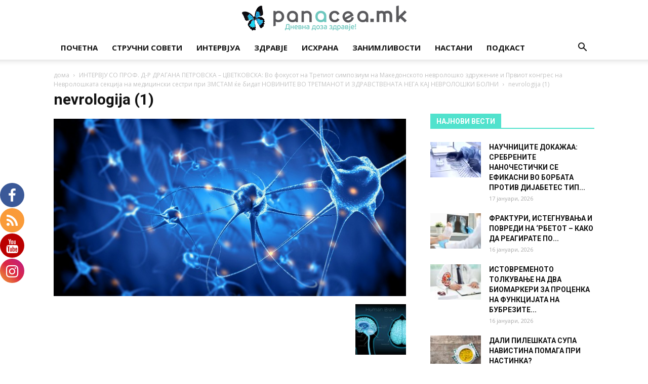

--- FILE ---
content_type: text/html; charset=UTF-8
request_url: https://panacea.mk/intervju-so-prof-d-r-dragana-petrovska-tsvetkovska-vo-fokusot-na-tretiot-simpozium-na-makedonskoto-nevroloshko-zdruzhenie-i-prviot-kongres-na-nevroloshkata-sektsija-na-meditsinski-sestri-pri-zmstam-k/nevrologija-1/
body_size: 30289
content:
<!doctype html >
<!--[if IE 8]>    <html class="ie8" lang="en"> <![endif]-->
<!--[if IE 9]>    <html class="ie9" lang="en"> <![endif]-->
<!--[if gt IE 8]><!--> <html lang="mk-MK"> <!--<![endif]-->
<head>
    <title>nevrologija (1) - Panacea.mk</title>
    <meta charset="UTF-8" />
    <meta name="viewport" content="width=device-width, initial-scale=1.0">
    <link rel="pingback" href="https://panacea.mk/xmlrpc.php" />
    
			<style>
			.fuse_social_icons_links {
			    display: block;
			}
			.facebook-awesome-social::before {
			    content: "\f09a" !important;
			}
			


			.awesome-social-img img {
			    position: absolute;
			    top: 50%;
			    left: 50%;
			    transform: translate(-50%,-50%);
			}

			.awesome-social-img {
			    position: relative;
			}			
			.icon_wrapper .awesome-social {
			    font-family: 'FuseAwesome' !important;
			}
			#icon_wrapper .fuse_social_icons_links .awesome-social {
			    font-family: "FuseAwesome" !important;
			    ext-rendering: auto !important;
			    -webkit-font-smoothing: antialiased !important;
			    -moz-osx-font-smoothing: grayscale !important;
			}
									
			
			#icon_wrapper{
				position: fixed;
				top: 50%;
				left: 0px;
				z-index: 99999;
			}
			
			.awesome-social

			{

            margin-top:2px;

			color: #fff !important;

			text-align: center !important;

			display: block;

			
			line-height: 51px !important;

			width: 48px !important;

			height: 48px !important;

			font-size: 28px !important;

			
				border-radius:50% !important;

				


			}

			
			.fuse_social_icons_links

			{

			outline:0 !important;



			}

			.fuse_social_icons_links:hover{

			text-decoration:none !important;

			}

			
			.fb-awesome-social

			{

			background: #3b5998;
			border-color: #3b5998;
			
			}
			.facebook-awesome-social

			{

			background: #3b5998;
			border-color: #3b5998;
						}
			
			.fuseicon-threads.threads-awesome-social.awesome-social::before {
			    content: "\e900";
			    font-family: 'FuseCustomIcons' !important;
			    			}

			.fuseicon-threads.threads-awesome-social.awesome-social {
			    background: #000;
			}


			.tw-awesome-social

			{

			background:#00aced;
			border-color: #00aced;
			
			}
			.twitter-awesome-social

			{

			background:#000;
			border-color: #000;
			
			}
			.rss-awesome-social

			{

			background:#FA9B39;
			border-color: #FA9B39;
			
			}

			.linkedin-awesome-social

			{

			background:#007bb6;
			border-color: #007bb6;
						}

			.youtube-awesome-social

			{

			background:#bb0000;
			border-color: #bb0000;
						}

			.flickr-awesome-social

			{

			background: #ff0084;
			border-color: #ff0084;
						}

			.pinterest-awesome-social

			{

			background:#cb2027;
			border-color: #cb2027;
						}

			.stumbleupon-awesome-social

			{

			background:#f74425 ;
			border-color: #f74425;
						}

			.google-plus-awesome-social

			{

			background:#f74425 ;
			border-color: #f74425;
						}

			.instagram-awesome-social

			{

			    background: -moz-linear-gradient(45deg, #f09433 0%, #e6683c 25%, #dc2743 50%, #cc2366 75%, #bc1888 100%);
			    background: -webkit-linear-gradient(45deg, #f09433 0%,#e6683c 25%,#dc2743 50%,#cc2366 75%,#bc1888 100%);
			    background: linear-gradient(45deg, #f09433 0%,#e6683c 25%,#dc2743 50%,#cc2366 75%,#bc1888 100%);
			    filter: progid:DXImageTransform.Microsoft.gradient( startColorstr='#f09433', endColorstr='#bc1888',GradientType=1 );
			    border-color: #f09433;
					    

			}

			.tumblr-awesome-social

			{

			background: #32506d ;
			border-color: #32506d;
						}

			.vine-awesome-social

			{

			background: #00bf8f ;
			border-color: #00bf8f;
						}

            .vk-awesome-social {



            background: #45668e ;
            border-color: #45668e;
            
            }

            .soundcloud-awesome-social

                {

            background: #ff3300 ;
            border-color: #ff3300;
            
                }

                .reddit-awesome-social{



            background: #ff4500 ;
            border-color: #ff4500;

                            }

                .stack-awesome-social{



            background: #fe7a15 ;
            border-color: #fe7a15;
            
                }

                .behance-awesome-social{

            background: #1769ff ;
            border-color: #1769ff;
            
                }

                .github-awesome-social{

            background: #999999 ;
            border-color: #999999;
            


                }

                .envelope-awesome-social{

                  background: #ccc ;
 				  border-color: #ccc;                 
 				                  }

/*  Mobile */



@media(max-width:768px){
#icon_wrapper{



	display: none;

}

}







             




			</style>

<style>
#wpadminbar #wp-admin-bar-wccp_free_top_button .ab-icon:before {
	content: "\f160";
	color: #02CA02;
	top: 3px;
}
#wpadminbar #wp-admin-bar-wccp_free_top_button .ab-icon {
	transform: rotate(45deg);
}
</style>
<meta name='robots' content='index, follow, max-image-preview:large, max-snippet:-1, max-video-preview:-1' />
<link rel="icon" type="image/png" href="https://panacea.mk/wp-content/uploads/2018/01/panacea-peprutka-favico.png"><link rel="apple-touch-icon-precomposed" sizes="76x76" href="https://panacea.mk/wp-content/uploads/2018/01/panacea-peprutka-76x76-1.png"/><link rel="apple-touch-icon-precomposed" sizes="120x120" href="https://panacea.mk/wp-content/uploads/2018/01/panacea-peprutka-76x76-1.png"/><link rel="apple-touch-icon-precomposed" sizes="152x152" href="https://panacea.mk/wp-content/uploads/2018/01/panacea-peprutka-152x152-1.png"/><link rel="apple-touch-icon-precomposed" sizes="114x114" href="https://panacea.mk/wp-content/uploads/2018/01/panacea-peprutka-114x114-1-1.png"/><link rel="apple-touch-icon-precomposed" sizes="144x144" href="https://panacea.mk/wp-content/uploads/2018/01/panacea-peprutka-144x144-1.png"/>
	<!-- This site is optimized with the Yoast SEO plugin v26.5 - https://yoast.com/wordpress/plugins/seo/ -->
	<link rel="canonical" href="https://panacea.mk/intervju-so-prof-d-r-dragana-petrovska-tsvetkovska-vo-fokusot-na-tretiot-simpozium-na-makedonskoto-nevroloshko-zdruzhenie-i-prviot-kongres-na-nevroloshkata-sektsija-na-meditsinski-sestri-pri-zmstam-k/nevrologija-1/" />
	<meta property="og:locale" content="mk_MK" />
	<meta property="og:type" content="article" />
	<meta property="og:title" content="nevrologija (1) - Panacea.mk" />
	<meta property="og:url" content="https://panacea.mk/intervju-so-prof-d-r-dragana-petrovska-tsvetkovska-vo-fokusot-na-tretiot-simpozium-na-makedonskoto-nevroloshko-zdruzhenie-i-prviot-kongres-na-nevroloshkata-sektsija-na-meditsinski-sestri-pri-zmstam-k/nevrologija-1/" />
	<meta property="og:site_name" content="Panacea.mk" />
	<meta property="article:publisher" content="https://www.facebook.com/panacea.mk/" />
	<meta property="og:image" content="https://panacea.mk/intervju-so-prof-d-r-dragana-petrovska-tsvetkovska-vo-fokusot-na-tretiot-simpozium-na-makedonskoto-nevroloshko-zdruzhenie-i-prviot-kongres-na-nevroloshkata-sektsija-na-meditsinski-sestri-pri-zmstam-k/nevrologija-1" />
	<meta property="og:image:width" content="800" />
	<meta property="og:image:height" content="404" />
	<meta property="og:image:type" content="image/jpeg" />
	<meta name="twitter:card" content="summary_large_image" />
	<script type="application/ld+json" class="yoast-schema-graph">{"@context":"https://schema.org","@graph":[{"@type":"WebPage","@id":"https://panacea.mk/intervju-so-prof-d-r-dragana-petrovska-tsvetkovska-vo-fokusot-na-tretiot-simpozium-na-makedonskoto-nevroloshko-zdruzhenie-i-prviot-kongres-na-nevroloshkata-sektsija-na-meditsinski-sestri-pri-zmstam-k/nevrologija-1/","url":"https://panacea.mk/intervju-so-prof-d-r-dragana-petrovska-tsvetkovska-vo-fokusot-na-tretiot-simpozium-na-makedonskoto-nevroloshko-zdruzhenie-i-prviot-kongres-na-nevroloshkata-sektsija-na-meditsinski-sestri-pri-zmstam-k/nevrologija-1/","name":"nevrologija (1) - Panacea.mk","isPartOf":{"@id":"https://panacea.mk/#website"},"primaryImageOfPage":{"@id":"https://panacea.mk/intervju-so-prof-d-r-dragana-petrovska-tsvetkovska-vo-fokusot-na-tretiot-simpozium-na-makedonskoto-nevroloshko-zdruzhenie-i-prviot-kongres-na-nevroloshkata-sektsija-na-meditsinski-sestri-pri-zmstam-k/nevrologija-1/#primaryimage"},"image":{"@id":"https://panacea.mk/intervju-so-prof-d-r-dragana-petrovska-tsvetkovska-vo-fokusot-na-tretiot-simpozium-na-makedonskoto-nevroloshko-zdruzhenie-i-prviot-kongres-na-nevroloshkata-sektsija-na-meditsinski-sestri-pri-zmstam-k/nevrologija-1/#primaryimage"},"thumbnailUrl":"https://panacea.mk/wp-content/uploads/2023/01/nevrologija-1.jpg","datePublished":"2023-01-30T21:27:39+00:00","breadcrumb":{"@id":"https://panacea.mk/intervju-so-prof-d-r-dragana-petrovska-tsvetkovska-vo-fokusot-na-tretiot-simpozium-na-makedonskoto-nevroloshko-zdruzhenie-i-prviot-kongres-na-nevroloshkata-sektsija-na-meditsinski-sestri-pri-zmstam-k/nevrologija-1/#breadcrumb"},"inLanguage":"mk-MK","potentialAction":[{"@type":"ReadAction","target":["https://panacea.mk/intervju-so-prof-d-r-dragana-petrovska-tsvetkovska-vo-fokusot-na-tretiot-simpozium-na-makedonskoto-nevroloshko-zdruzhenie-i-prviot-kongres-na-nevroloshkata-sektsija-na-meditsinski-sestri-pri-zmstam-k/nevrologija-1/"]}]},{"@type":"ImageObject","inLanguage":"mk-MK","@id":"https://panacea.mk/intervju-so-prof-d-r-dragana-petrovska-tsvetkovska-vo-fokusot-na-tretiot-simpozium-na-makedonskoto-nevroloshko-zdruzhenie-i-prviot-kongres-na-nevroloshkata-sektsija-na-meditsinski-sestri-pri-zmstam-k/nevrologija-1/#primaryimage","url":"https://panacea.mk/wp-content/uploads/2023/01/nevrologija-1.jpg","contentUrl":"https://panacea.mk/wp-content/uploads/2023/01/nevrologija-1.jpg","width":800,"height":404},{"@type":"BreadcrumbList","@id":"https://panacea.mk/intervju-so-prof-d-r-dragana-petrovska-tsvetkovska-vo-fokusot-na-tretiot-simpozium-na-makedonskoto-nevroloshko-zdruzhenie-i-prviot-kongres-na-nevroloshkata-sektsija-na-meditsinski-sestri-pri-zmstam-k/nevrologija-1/#breadcrumb","itemListElement":[{"@type":"ListItem","position":1,"name":"Home","item":"https://panacea.mk/"},{"@type":"ListItem","position":2,"name":"ИНТЕРВЈУ СО ПРОФ. Д-Р ДРАГАНА ПЕТРОВСКА – ЦВЕТКОВСКА: Во фокусот на Третиот симпозиум на Македонското невролошко здружение и Првиот конгрес на Невролошката секција на медицински сестри при ЗМСТАМ ќе бидат НОВИНИТЕ ВО ТРЕТМАНОТ И ЗДРАВСТВЕНАТА НЕГА КАЈ НЕВРОЛОШКИ БОЛНИ","item":"https://panacea.mk/intervju-so-prof-d-r-dragana-petrovska-tsvetkovska-vo-fokusot-na-tretiot-simpozium-na-makedonskoto-nevroloshko-zdruzhenie-i-prviot-kongres-na-nevroloshkata-sektsija-na-meditsinski-sestri-pri-zmstam-k/"},{"@type":"ListItem","position":3,"name":"nevrologija (1)"}]},{"@type":"WebSite","@id":"https://panacea.mk/#website","url":"https://panacea.mk/","name":"Panacea.mk","description":"Дневна доза здравје!","potentialAction":[{"@type":"SearchAction","target":{"@type":"EntryPoint","urlTemplate":"https://panacea.mk/?s={search_term_string}"},"query-input":{"@type":"PropertyValueSpecification","valueRequired":true,"valueName":"search_term_string"}}],"inLanguage":"mk-MK"}]}</script>
	<!-- / Yoast SEO plugin. -->


<link rel='dns-prefetch' href='//stats.wp.com' />
<link rel='dns-prefetch' href='//fonts.googleapis.com' />
<link rel='dns-prefetch' href='//v0.wordpress.com' />
<link rel="alternate" type="application/rss+xml" title="Panacea.mk &raquo; Фид" href="https://panacea.mk/feed/" />
<link rel="alternate" type="application/rss+xml" title="Panacea.mk &raquo; фидови за коментари" href="https://panacea.mk/comments/feed/" />
<link rel="alternate" title="oEmbed (JSON)" type="application/json+oembed" href="https://panacea.mk/wp-json/oembed/1.0/embed?url=https%3A%2F%2Fpanacea.mk%[base64]%2Fnevrologija-1%2F" />
<link rel="alternate" title="oEmbed (XML)" type="text/xml+oembed" href="https://panacea.mk/wp-json/oembed/1.0/embed?url=https%3A%2F%2Fpanacea.mk%[base64]%2Fnevrologija-1%2F&#038;format=xml" />
<!-- panacea.mk is managing ads with Advanced Ads 2.0.14 – https://wpadvancedads.com/ --><script id="panac-ready">
			window.advanced_ads_ready=function(e,a){a=a||"complete";var d=function(e){return"interactive"===a?"loading"!==e:"complete"===e};d(document.readyState)?e():document.addEventListener("readystatechange",(function(a){d(a.target.readyState)&&e()}),{once:"interactive"===a})},window.advanced_ads_ready_queue=window.advanced_ads_ready_queue||[];		</script>
		<style id='wp-img-auto-sizes-contain-inline-css' type='text/css'>
img:is([sizes=auto i],[sizes^="auto," i]){contain-intrinsic-size:3000px 1500px}
/*# sourceURL=wp-img-auto-sizes-contain-inline-css */
</style>
<style id='wp-emoji-styles-inline-css' type='text/css'>

	img.wp-smiley, img.emoji {
		display: inline !important;
		border: none !important;
		box-shadow: none !important;
		height: 1em !important;
		width: 1em !important;
		margin: 0 0.07em !important;
		vertical-align: -0.1em !important;
		background: none !important;
		padding: 0 !important;
	}
/*# sourceURL=wp-emoji-styles-inline-css */
</style>
<style id='wp-block-library-inline-css' type='text/css'>
:root{--wp-block-synced-color:#7a00df;--wp-block-synced-color--rgb:122,0,223;--wp-bound-block-color:var(--wp-block-synced-color);--wp-editor-canvas-background:#ddd;--wp-admin-theme-color:#007cba;--wp-admin-theme-color--rgb:0,124,186;--wp-admin-theme-color-darker-10:#006ba1;--wp-admin-theme-color-darker-10--rgb:0,107,160.5;--wp-admin-theme-color-darker-20:#005a87;--wp-admin-theme-color-darker-20--rgb:0,90,135;--wp-admin-border-width-focus:2px}@media (min-resolution:192dpi){:root{--wp-admin-border-width-focus:1.5px}}.wp-element-button{cursor:pointer}:root .has-very-light-gray-background-color{background-color:#eee}:root .has-very-dark-gray-background-color{background-color:#313131}:root .has-very-light-gray-color{color:#eee}:root .has-very-dark-gray-color{color:#313131}:root .has-vivid-green-cyan-to-vivid-cyan-blue-gradient-background{background:linear-gradient(135deg,#00d084,#0693e3)}:root .has-purple-crush-gradient-background{background:linear-gradient(135deg,#34e2e4,#4721fb 50%,#ab1dfe)}:root .has-hazy-dawn-gradient-background{background:linear-gradient(135deg,#faaca8,#dad0ec)}:root .has-subdued-olive-gradient-background{background:linear-gradient(135deg,#fafae1,#67a671)}:root .has-atomic-cream-gradient-background{background:linear-gradient(135deg,#fdd79a,#004a59)}:root .has-nightshade-gradient-background{background:linear-gradient(135deg,#330968,#31cdcf)}:root .has-midnight-gradient-background{background:linear-gradient(135deg,#020381,#2874fc)}:root{--wp--preset--font-size--normal:16px;--wp--preset--font-size--huge:42px}.has-regular-font-size{font-size:1em}.has-larger-font-size{font-size:2.625em}.has-normal-font-size{font-size:var(--wp--preset--font-size--normal)}.has-huge-font-size{font-size:var(--wp--preset--font-size--huge)}.has-text-align-center{text-align:center}.has-text-align-left{text-align:left}.has-text-align-right{text-align:right}.has-fit-text{white-space:nowrap!important}#end-resizable-editor-section{display:none}.aligncenter{clear:both}.items-justified-left{justify-content:flex-start}.items-justified-center{justify-content:center}.items-justified-right{justify-content:flex-end}.items-justified-space-between{justify-content:space-between}.screen-reader-text{border:0;clip-path:inset(50%);height:1px;margin:-1px;overflow:hidden;padding:0;position:absolute;width:1px;word-wrap:normal!important}.screen-reader-text:focus{background-color:#ddd;clip-path:none;color:#444;display:block;font-size:1em;height:auto;left:5px;line-height:normal;padding:15px 23px 14px;text-decoration:none;top:5px;width:auto;z-index:100000}html :where(.has-border-color){border-style:solid}html :where([style*=border-top-color]){border-top-style:solid}html :where([style*=border-right-color]){border-right-style:solid}html :where([style*=border-bottom-color]){border-bottom-style:solid}html :where([style*=border-left-color]){border-left-style:solid}html :where([style*=border-width]){border-style:solid}html :where([style*=border-top-width]){border-top-style:solid}html :where([style*=border-right-width]){border-right-style:solid}html :where([style*=border-bottom-width]){border-bottom-style:solid}html :where([style*=border-left-width]){border-left-style:solid}html :where(img[class*=wp-image-]){height:auto;max-width:100%}:where(figure){margin:0 0 1em}html :where(.is-position-sticky){--wp-admin--admin-bar--position-offset:var(--wp-admin--admin-bar--height,0px)}@media screen and (max-width:600px){html :where(.is-position-sticky){--wp-admin--admin-bar--position-offset:0px}}

/*# sourceURL=wp-block-library-inline-css */
</style><style id='global-styles-inline-css' type='text/css'>
:root{--wp--preset--aspect-ratio--square: 1;--wp--preset--aspect-ratio--4-3: 4/3;--wp--preset--aspect-ratio--3-4: 3/4;--wp--preset--aspect-ratio--3-2: 3/2;--wp--preset--aspect-ratio--2-3: 2/3;--wp--preset--aspect-ratio--16-9: 16/9;--wp--preset--aspect-ratio--9-16: 9/16;--wp--preset--color--black: #000000;--wp--preset--color--cyan-bluish-gray: #abb8c3;--wp--preset--color--white: #ffffff;--wp--preset--color--pale-pink: #f78da7;--wp--preset--color--vivid-red: #cf2e2e;--wp--preset--color--luminous-vivid-orange: #ff6900;--wp--preset--color--luminous-vivid-amber: #fcb900;--wp--preset--color--light-green-cyan: #7bdcb5;--wp--preset--color--vivid-green-cyan: #00d084;--wp--preset--color--pale-cyan-blue: #8ed1fc;--wp--preset--color--vivid-cyan-blue: #0693e3;--wp--preset--color--vivid-purple: #9b51e0;--wp--preset--gradient--vivid-cyan-blue-to-vivid-purple: linear-gradient(135deg,rgb(6,147,227) 0%,rgb(155,81,224) 100%);--wp--preset--gradient--light-green-cyan-to-vivid-green-cyan: linear-gradient(135deg,rgb(122,220,180) 0%,rgb(0,208,130) 100%);--wp--preset--gradient--luminous-vivid-amber-to-luminous-vivid-orange: linear-gradient(135deg,rgb(252,185,0) 0%,rgb(255,105,0) 100%);--wp--preset--gradient--luminous-vivid-orange-to-vivid-red: linear-gradient(135deg,rgb(255,105,0) 0%,rgb(207,46,46) 100%);--wp--preset--gradient--very-light-gray-to-cyan-bluish-gray: linear-gradient(135deg,rgb(238,238,238) 0%,rgb(169,184,195) 100%);--wp--preset--gradient--cool-to-warm-spectrum: linear-gradient(135deg,rgb(74,234,220) 0%,rgb(151,120,209) 20%,rgb(207,42,186) 40%,rgb(238,44,130) 60%,rgb(251,105,98) 80%,rgb(254,248,76) 100%);--wp--preset--gradient--blush-light-purple: linear-gradient(135deg,rgb(255,206,236) 0%,rgb(152,150,240) 100%);--wp--preset--gradient--blush-bordeaux: linear-gradient(135deg,rgb(254,205,165) 0%,rgb(254,45,45) 50%,rgb(107,0,62) 100%);--wp--preset--gradient--luminous-dusk: linear-gradient(135deg,rgb(255,203,112) 0%,rgb(199,81,192) 50%,rgb(65,88,208) 100%);--wp--preset--gradient--pale-ocean: linear-gradient(135deg,rgb(255,245,203) 0%,rgb(182,227,212) 50%,rgb(51,167,181) 100%);--wp--preset--gradient--electric-grass: linear-gradient(135deg,rgb(202,248,128) 0%,rgb(113,206,126) 100%);--wp--preset--gradient--midnight: linear-gradient(135deg,rgb(2,3,129) 0%,rgb(40,116,252) 100%);--wp--preset--font-size--small: 13px;--wp--preset--font-size--medium: 20px;--wp--preset--font-size--large: 36px;--wp--preset--font-size--x-large: 42px;--wp--preset--spacing--20: 0.44rem;--wp--preset--spacing--30: 0.67rem;--wp--preset--spacing--40: 1rem;--wp--preset--spacing--50: 1.5rem;--wp--preset--spacing--60: 2.25rem;--wp--preset--spacing--70: 3.38rem;--wp--preset--spacing--80: 5.06rem;--wp--preset--shadow--natural: 6px 6px 9px rgba(0, 0, 0, 0.2);--wp--preset--shadow--deep: 12px 12px 50px rgba(0, 0, 0, 0.4);--wp--preset--shadow--sharp: 6px 6px 0px rgba(0, 0, 0, 0.2);--wp--preset--shadow--outlined: 6px 6px 0px -3px rgb(255, 255, 255), 6px 6px rgb(0, 0, 0);--wp--preset--shadow--crisp: 6px 6px 0px rgb(0, 0, 0);}:where(.is-layout-flex){gap: 0.5em;}:where(.is-layout-grid){gap: 0.5em;}body .is-layout-flex{display: flex;}.is-layout-flex{flex-wrap: wrap;align-items: center;}.is-layout-flex > :is(*, div){margin: 0;}body .is-layout-grid{display: grid;}.is-layout-grid > :is(*, div){margin: 0;}:where(.wp-block-columns.is-layout-flex){gap: 2em;}:where(.wp-block-columns.is-layout-grid){gap: 2em;}:where(.wp-block-post-template.is-layout-flex){gap: 1.25em;}:where(.wp-block-post-template.is-layout-grid){gap: 1.25em;}.has-black-color{color: var(--wp--preset--color--black) !important;}.has-cyan-bluish-gray-color{color: var(--wp--preset--color--cyan-bluish-gray) !important;}.has-white-color{color: var(--wp--preset--color--white) !important;}.has-pale-pink-color{color: var(--wp--preset--color--pale-pink) !important;}.has-vivid-red-color{color: var(--wp--preset--color--vivid-red) !important;}.has-luminous-vivid-orange-color{color: var(--wp--preset--color--luminous-vivid-orange) !important;}.has-luminous-vivid-amber-color{color: var(--wp--preset--color--luminous-vivid-amber) !important;}.has-light-green-cyan-color{color: var(--wp--preset--color--light-green-cyan) !important;}.has-vivid-green-cyan-color{color: var(--wp--preset--color--vivid-green-cyan) !important;}.has-pale-cyan-blue-color{color: var(--wp--preset--color--pale-cyan-blue) !important;}.has-vivid-cyan-blue-color{color: var(--wp--preset--color--vivid-cyan-blue) !important;}.has-vivid-purple-color{color: var(--wp--preset--color--vivid-purple) !important;}.has-black-background-color{background-color: var(--wp--preset--color--black) !important;}.has-cyan-bluish-gray-background-color{background-color: var(--wp--preset--color--cyan-bluish-gray) !important;}.has-white-background-color{background-color: var(--wp--preset--color--white) !important;}.has-pale-pink-background-color{background-color: var(--wp--preset--color--pale-pink) !important;}.has-vivid-red-background-color{background-color: var(--wp--preset--color--vivid-red) !important;}.has-luminous-vivid-orange-background-color{background-color: var(--wp--preset--color--luminous-vivid-orange) !important;}.has-luminous-vivid-amber-background-color{background-color: var(--wp--preset--color--luminous-vivid-amber) !important;}.has-light-green-cyan-background-color{background-color: var(--wp--preset--color--light-green-cyan) !important;}.has-vivid-green-cyan-background-color{background-color: var(--wp--preset--color--vivid-green-cyan) !important;}.has-pale-cyan-blue-background-color{background-color: var(--wp--preset--color--pale-cyan-blue) !important;}.has-vivid-cyan-blue-background-color{background-color: var(--wp--preset--color--vivid-cyan-blue) !important;}.has-vivid-purple-background-color{background-color: var(--wp--preset--color--vivid-purple) !important;}.has-black-border-color{border-color: var(--wp--preset--color--black) !important;}.has-cyan-bluish-gray-border-color{border-color: var(--wp--preset--color--cyan-bluish-gray) !important;}.has-white-border-color{border-color: var(--wp--preset--color--white) !important;}.has-pale-pink-border-color{border-color: var(--wp--preset--color--pale-pink) !important;}.has-vivid-red-border-color{border-color: var(--wp--preset--color--vivid-red) !important;}.has-luminous-vivid-orange-border-color{border-color: var(--wp--preset--color--luminous-vivid-orange) !important;}.has-luminous-vivid-amber-border-color{border-color: var(--wp--preset--color--luminous-vivid-amber) !important;}.has-light-green-cyan-border-color{border-color: var(--wp--preset--color--light-green-cyan) !important;}.has-vivid-green-cyan-border-color{border-color: var(--wp--preset--color--vivid-green-cyan) !important;}.has-pale-cyan-blue-border-color{border-color: var(--wp--preset--color--pale-cyan-blue) !important;}.has-vivid-cyan-blue-border-color{border-color: var(--wp--preset--color--vivid-cyan-blue) !important;}.has-vivid-purple-border-color{border-color: var(--wp--preset--color--vivid-purple) !important;}.has-vivid-cyan-blue-to-vivid-purple-gradient-background{background: var(--wp--preset--gradient--vivid-cyan-blue-to-vivid-purple) !important;}.has-light-green-cyan-to-vivid-green-cyan-gradient-background{background: var(--wp--preset--gradient--light-green-cyan-to-vivid-green-cyan) !important;}.has-luminous-vivid-amber-to-luminous-vivid-orange-gradient-background{background: var(--wp--preset--gradient--luminous-vivid-amber-to-luminous-vivid-orange) !important;}.has-luminous-vivid-orange-to-vivid-red-gradient-background{background: var(--wp--preset--gradient--luminous-vivid-orange-to-vivid-red) !important;}.has-very-light-gray-to-cyan-bluish-gray-gradient-background{background: var(--wp--preset--gradient--very-light-gray-to-cyan-bluish-gray) !important;}.has-cool-to-warm-spectrum-gradient-background{background: var(--wp--preset--gradient--cool-to-warm-spectrum) !important;}.has-blush-light-purple-gradient-background{background: var(--wp--preset--gradient--blush-light-purple) !important;}.has-blush-bordeaux-gradient-background{background: var(--wp--preset--gradient--blush-bordeaux) !important;}.has-luminous-dusk-gradient-background{background: var(--wp--preset--gradient--luminous-dusk) !important;}.has-pale-ocean-gradient-background{background: var(--wp--preset--gradient--pale-ocean) !important;}.has-electric-grass-gradient-background{background: var(--wp--preset--gradient--electric-grass) !important;}.has-midnight-gradient-background{background: var(--wp--preset--gradient--midnight) !important;}.has-small-font-size{font-size: var(--wp--preset--font-size--small) !important;}.has-medium-font-size{font-size: var(--wp--preset--font-size--medium) !important;}.has-large-font-size{font-size: var(--wp--preset--font-size--large) !important;}.has-x-large-font-size{font-size: var(--wp--preset--font-size--x-large) !important;}
/*# sourceURL=global-styles-inline-css */
</style>

<style id='classic-theme-styles-inline-css' type='text/css'>
/*! This file is auto-generated */
.wp-block-button__link{color:#fff;background-color:#32373c;border-radius:9999px;box-shadow:none;text-decoration:none;padding:calc(.667em + 2px) calc(1.333em + 2px);font-size:1.125em}.wp-block-file__button{background:#32373c;color:#fff;text-decoration:none}
/*# sourceURL=/wp-includes/css/classic-themes.min.css */
</style>
<link rel="stylesheet" href="https://panacea.mk/wp-content/cache/minify/b2cc6.css" media="all" />








<link rel='stylesheet' id='google-fonts-style-css' href='https://fonts.googleapis.com/css?family=Open+Sans%3A300italic%2C400%2C400italic%2C600%2C600italic%2C700%7CRoboto%3A300%2C400%2C400italic%2C500%2C500italic%2C700%2C900&#038;ver=9.2' type='text/css' media='all' />
<link rel="stylesheet" href="https://panacea.mk/wp-content/cache/minify/34821.css" media="all" />



<script type="text/javascript" src="https://panacea.mk/wp-includes/js/jquery/jquery.min.js" id="jquery-core-js"></script>
<script type="text/javascript" src="https://panacea.mk/wp-includes/js/jquery/jquery-migrate.min.js" id="jquery-migrate-js"></script>
<script type="text/javascript" id="fuse-social-script-js-extra">
/* <![CDATA[ */
var fuse_social = {"ajax_url":"https://panacea.mk/wp-admin/admin-ajax.php"};
//# sourceURL=fuse-social-script-js-extra
/* ]]> */
</script>
<script type="text/javascript" src="https://panacea.mk/wp-content/plugins/fuse-social-floating-sidebar/inc/js/fuse_script.js" id="fuse-social-script-js"></script>
<script type="text/javascript" id="advanced-ads-advanced-js-js-extra">
/* <![CDATA[ */
var advads_options = {"blog_id":"1","privacy":{"enabled":false,"state":"not_needed"}};
//# sourceURL=advanced-ads-advanced-js-js-extra
/* ]]> */
</script>
<script type="text/javascript" src="https://panacea.mk/wp-content/plugins/advanced-ads/public/assets/js/advanced.min.js" id="advanced-ads-advanced-js-js"></script>
<script type="text/javascript" src="https://panacea.mk/wp-content/plugins/spider-event-calendar/elements/calendar.js" id="Calendar-js"></script>
<script type="text/javascript" src="https://panacea.mk/wp-content/plugins/spider-event-calendar/elements/calendar-setup.js" id="calendar-setup-js"></script>
<script type="text/javascript" src="https://panacea.mk/wp-content/plugins/spider-event-calendar/elements/calendar_function.js" id="calendar_function-js"></script>
<script></script><link rel="https://api.w.org/" href="https://panacea.mk/wp-json/" /><link rel="alternate" title="JSON" type="application/json" href="https://panacea.mk/wp-json/wp/v2/media/57085" /><link rel="EditURI" type="application/rsd+xml" title="RSD" href="https://panacea.mk/xmlrpc.php?rsd" />
<meta name="generator" content="WordPress 6.9" />
<link rel='shortlink' href='https://wp.me/a8EiHX-eQJ' />
<script type="text/javascript">var ajaxurl = 'https://panacea.mk/wp-admin/admin-ajax.php';</script><meta name="generator" content="Redux 4.4.0" />  <script>
    var xx_cal_xx = '&';
  </script>
  <script id="wpcp_disable_selection" type="text/javascript">
var image_save_msg='You are not allowed to save images!';
	var no_menu_msg='Context Menu disabled!';
	var smessage = "Содржината е заштитена!";

function disableEnterKey(e)
{
	var elemtype = e.target.tagName;
	
	elemtype = elemtype.toUpperCase();
	
	if (elemtype == "TEXT" || elemtype == "TEXTAREA" || elemtype == "INPUT" || elemtype == "PASSWORD" || elemtype == "SELECT" || elemtype == "OPTION" || elemtype == "EMBED")
	{
		elemtype = 'TEXT';
	}
	
	if (e.ctrlKey){
     var key;
     if(window.event)
          key = window.event.keyCode;     //IE
     else
          key = e.which;     //firefox (97)
    //if (key != 17) alert(key);
     if (elemtype!= 'TEXT' && (key == 97 || key == 65 || key == 67 || key == 99 || key == 88 || key == 120 || key == 26 || key == 85  || key == 86 || key == 83 || key == 43 || key == 73))
     {
		if(wccp_free_iscontenteditable(e)) return true;
		show_wpcp_message('You are not allowed to copy content or view source');
		return false;
     }else
     	return true;
     }
}


/*For contenteditable tags*/
function wccp_free_iscontenteditable(e)
{
	var e = e || window.event; // also there is no e.target property in IE. instead IE uses window.event.srcElement
  	
	var target = e.target || e.srcElement;

	var elemtype = e.target.nodeName;
	
	elemtype = elemtype.toUpperCase();
	
	var iscontenteditable = "false";
		
	if(typeof target.getAttribute!="undefined" ) iscontenteditable = target.getAttribute("contenteditable"); // Return true or false as string
	
	var iscontenteditable2 = false;
	
	if(typeof target.isContentEditable!="undefined" ) iscontenteditable2 = target.isContentEditable; // Return true or false as boolean

	if(target.parentElement.isContentEditable) iscontenteditable2 = true;
	
	if (iscontenteditable == "true" || iscontenteditable2 == true)
	{
		if(typeof target.style!="undefined" ) target.style.cursor = "text";
		
		return true;
	}
}

////////////////////////////////////
function disable_copy(e)
{	
	var e = e || window.event; // also there is no e.target property in IE. instead IE uses window.event.srcElement
	
	var elemtype = e.target.tagName;
	
	elemtype = elemtype.toUpperCase();
	
	if (elemtype == "TEXT" || elemtype == "TEXTAREA" || elemtype == "INPUT" || elemtype == "PASSWORD" || elemtype == "SELECT" || elemtype == "OPTION" || elemtype == "EMBED")
	{
		elemtype = 'TEXT';
	}
	
	if(wccp_free_iscontenteditable(e)) return true;
	
	var isSafari = /Safari/.test(navigator.userAgent) && /Apple Computer/.test(navigator.vendor);
	
	var checker_IMG = '';
	if (elemtype == "IMG" && checker_IMG == 'checked' && e.detail >= 2) {show_wpcp_message(alertMsg_IMG);return false;}
	if (elemtype != "TEXT")
	{
		if (smessage !== "" && e.detail == 2)
			show_wpcp_message(smessage);
		
		if (isSafari)
			return true;
		else
			return false;
	}	
}

//////////////////////////////////////////
function disable_copy_ie()
{
	var e = e || window.event;
	var elemtype = window.event.srcElement.nodeName;
	elemtype = elemtype.toUpperCase();
	if(wccp_free_iscontenteditable(e)) return true;
	if (elemtype == "IMG") {show_wpcp_message(alertMsg_IMG);return false;}
	if (elemtype != "TEXT" && elemtype != "TEXTAREA" && elemtype != "INPUT" && elemtype != "PASSWORD" && elemtype != "SELECT" && elemtype != "OPTION" && elemtype != "EMBED")
	{
		return false;
	}
}	
function reEnable()
{
	return true;
}
document.onkeydown = disableEnterKey;
document.onselectstart = disable_copy_ie;
if(navigator.userAgent.indexOf('MSIE')==-1)
{
	document.onmousedown = disable_copy;
	document.onclick = reEnable;
}
function disableSelection(target)
{
    //For IE This code will work
    if (typeof target.onselectstart!="undefined")
    target.onselectstart = disable_copy_ie;
    
    //For Firefox This code will work
    else if (typeof target.style.MozUserSelect!="undefined")
    {target.style.MozUserSelect="none";}
    
    //All other  (ie: Opera) This code will work
    else
    target.onmousedown=function(){return false}
    target.style.cursor = "default";
}
//Calling the JS function directly just after body load
window.onload = function(){disableSelection(document.body);};

//////////////////special for safari Start////////////////
var onlongtouch;
var timer;
var touchduration = 1000; //length of time we want the user to touch before we do something

var elemtype = "";
function touchstart(e) {
	var e = e || window.event;
  // also there is no e.target property in IE.
  // instead IE uses window.event.srcElement
  	var target = e.target || e.srcElement;
	
	elemtype = window.event.srcElement.nodeName;
	
	elemtype = elemtype.toUpperCase();
	
	if(!wccp_pro_is_passive()) e.preventDefault();
	if (!timer) {
		timer = setTimeout(onlongtouch, touchduration);
	}
}

function touchend() {
    //stops short touches from firing the event
    if (timer) {
        clearTimeout(timer);
        timer = null;
    }
	onlongtouch();
}

onlongtouch = function(e) { //this will clear the current selection if anything selected
	
	if (elemtype != "TEXT" && elemtype != "TEXTAREA" && elemtype != "INPUT" && elemtype != "PASSWORD" && elemtype != "SELECT" && elemtype != "EMBED" && elemtype != "OPTION")	
	{
		if (window.getSelection) {
			if (window.getSelection().empty) {  // Chrome
			window.getSelection().empty();
			} else if (window.getSelection().removeAllRanges) {  // Firefox
			window.getSelection().removeAllRanges();
			}
		} else if (document.selection) {  // IE?
			document.selection.empty();
		}
		return false;
	}
};

document.addEventListener("DOMContentLoaded", function(event) { 
    window.addEventListener("touchstart", touchstart, false);
    window.addEventListener("touchend", touchend, false);
});

function wccp_pro_is_passive() {

  var cold = false,
  hike = function() {};

  try {
	  const object1 = {};
  var aid = Object.defineProperty(object1, 'passive', {
  get() {cold = true}
  });
  window.addEventListener('test', hike, aid);
  window.removeEventListener('test', hike, aid);
  } catch (e) {}

  return cold;
}
/*special for safari End*/
</script>
<script id="wpcp_disable_Right_Click" type="text/javascript">
document.ondragstart = function() { return false;}
	function nocontext(e) {
	   return false;
	}
	document.oncontextmenu = nocontext;
</script>
<style>
.unselectable
{
-moz-user-select:none;
-webkit-user-select:none;
cursor: default;
}
html
{
-webkit-touch-callout: none;
-webkit-user-select: none;
-khtml-user-select: none;
-moz-user-select: none;
-ms-user-select: none;
user-select: none;
-webkit-tap-highlight-color: rgba(0,0,0,0);
}
</style>
<script id="wpcp_css_disable_selection" type="text/javascript">
var e = document.getElementsByTagName('body')[0];
if(e)
{
	e.setAttribute('unselectable',"on");
}
</script>
	<style>img#wpstats{display:none}</style>
		<!-- Facebook Pixel Code -->
<script>
  !function(f,b,e,v,n,t,s)
  {if(f.fbq)return;n=f.fbq=function(){n.callMethod?
  n.callMethod.apply(n,arguments):n.queue.push(arguments)};
  if(!f._fbq)f._fbq=n;n.push=n;n.loaded=!0;n.version='2.0';
  n.queue=[];t=b.createElement(e);t.async=!0;
  t.src=v;s=b.getElementsByTagName(e)[0];
  s.parentNode.insertBefore(t,s)}(window, document,'script',
  'https://connect.facebook.net/en_US/fbevents.js');
  fbq('init', '373461103193302');
  fbq('track', 'PageView');
</script>
<noscript><img height="1" width="1" style="display:none"
  src="https://www.facebook.com/tr?id=373461103193302&ev=PageView&noscript=1"
/></noscript>
<!-- End Facebook Pixel Code -->
<script>
  fbq('track', 'ViewContent');
</script>

<!-- Global site tag (gtag.js) - Google Analytics -->
<script async src="https://www.googletagmanager.com/gtag/js?id=G-KK87MK2424"></script>
<script>
  window.dataLayer = window.dataLayer || [];
  function gtag(){dataLayer.push(arguments);}
  gtag('js', new Date());

  gtag('config', 'G-KK87MK2424');
</script><!--[if lt IE 9]><script src="https://cdnjs.cloudflare.com/ajax/libs/html5shiv/3.7.3/html5shiv.js"></script><![endif]-->
    		<script type="text/javascript">
			var advadsCfpQueue = [];
			var advadsCfpAd = function( adID ) {
				if ( 'undefined' === typeof advadsProCfp ) {
					advadsCfpQueue.push( adID )
				} else {
					advadsProCfp.addElement( adID )
				}
			}
		</script>
		<meta name="generator" content="Powered by WPBakery Page Builder - drag and drop page builder for WordPress."/>
		<script type="text/javascript">
			if ( typeof advadsGATracking === 'undefined' ) {
				window.advadsGATracking = {
					delayedAds: {},
					deferedAds: {}
				};
			}
		</script>
		
<!-- JS generated by theme -->

<script>
    
    

	    var tdBlocksArray = []; //here we store all the items for the current page

	    //td_block class - each ajax block uses a object of this class for requests
	    function tdBlock() {
		    this.id = '';
		    this.block_type = 1; //block type id (1-234 etc)
		    this.atts = '';
		    this.td_column_number = '';
		    this.td_current_page = 1; //
		    this.post_count = 0; //from wp
		    this.found_posts = 0; //from wp
		    this.max_num_pages = 0; //from wp
		    this.td_filter_value = ''; //current live filter value
		    this.is_ajax_running = false;
		    this.td_user_action = ''; // load more or infinite loader (used by the animation)
		    this.header_color = '';
		    this.ajax_pagination_infinite_stop = ''; //show load more at page x
	    }


        // td_js_generator - mini detector
        (function(){
            var htmlTag = document.getElementsByTagName("html")[0];

	        if ( navigator.userAgent.indexOf("MSIE 10.0") > -1 ) {
                htmlTag.className += ' ie10';
            }

            if ( !!navigator.userAgent.match(/Trident.*rv\:11\./) ) {
                htmlTag.className += ' ie11';
            }

	        if ( navigator.userAgent.indexOf("Edge") > -1 ) {
                htmlTag.className += ' ieEdge';
            }

            if ( /(iPad|iPhone|iPod)/g.test(navigator.userAgent) ) {
                htmlTag.className += ' td-md-is-ios';
            }

            var user_agent = navigator.userAgent.toLowerCase();
            if ( user_agent.indexOf("android") > -1 ) {
                htmlTag.className += ' td-md-is-android';
            }

            if ( -1 !== navigator.userAgent.indexOf('Mac OS X')  ) {
                htmlTag.className += ' td-md-is-os-x';
            }

            if ( /chrom(e|ium)/.test(navigator.userAgent.toLowerCase()) ) {
               htmlTag.className += ' td-md-is-chrome';
            }

            if ( -1 !== navigator.userAgent.indexOf('Firefox') ) {
                htmlTag.className += ' td-md-is-firefox';
            }

            if ( -1 !== navigator.userAgent.indexOf('Safari') && -1 === navigator.userAgent.indexOf('Chrome') ) {
                htmlTag.className += ' td-md-is-safari';
            }

            if( -1 !== navigator.userAgent.indexOf('IEMobile') ){
                htmlTag.className += ' td-md-is-iemobile';
            }

        })();




        var tdLocalCache = {};

        ( function () {
            "use strict";

            tdLocalCache = {
                data: {},
                remove: function (resource_id) {
                    delete tdLocalCache.data[resource_id];
                },
                exist: function (resource_id) {
                    return tdLocalCache.data.hasOwnProperty(resource_id) && tdLocalCache.data[resource_id] !== null;
                },
                get: function (resource_id) {
                    return tdLocalCache.data[resource_id];
                },
                set: function (resource_id, cachedData) {
                    tdLocalCache.remove(resource_id);
                    tdLocalCache.data[resource_id] = cachedData;
                }
            };
        })();

    
    
var td_viewport_interval_list=[{"limitBottom":767,"sidebarWidth":228},{"limitBottom":1018,"sidebarWidth":300},{"limitBottom":1140,"sidebarWidth":324}];
var tds_general_modal_image="yes";
var td_ajax_url="https:\/\/panacea.mk\/wp-admin\/admin-ajax.php?td_theme_name=Newspaper&v=9.2";
var td_get_template_directory_uri="https:\/\/panacea.mk\/wp-content\/themes\/Newspaper";
var tds_snap_menu="";
var tds_logo_on_sticky="";
var tds_header_style="9";
var td_please_wait="\u0412\u0435 \u043c\u043e\u043b\u0438\u043c\u0435 \u043f\u043e\u0447\u0435\u043a\u0430\u0458\u0442\u0435 ...";
var td_email_user_pass_incorrect="\u043a\u043e\u0440\u0438\u0441\u043d\u0438\u043a \u0438\u043b\u0438 \u043b\u043e\u0437\u0438\u043d\u043a\u0430 \u043d\u0435\u0442\u043e\u0447\u043d\u0438!";
var td_email_user_incorrect="\u0435-\u043f\u043e\u0448\u0442\u0430 \u0438\u043b\u0438 \u043a\u043e\u0440\u0438\u0441\u043d\u0438\u0447\u043a\u043e \u0438\u043c\u0435 \u043d\u0435\u0442\u043e\u0447\u043d\u0438!";
var td_email_incorrect="E-mail \u043d\u0435\u0442\u043e\u0447\u043d\u0438!";
var tds_more_articles_on_post_enable="";
var tds_more_articles_on_post_time_to_wait="";
var tds_more_articles_on_post_pages_distance_from_top=0;
var tds_theme_color_site_wide="#51e2cd";
var tds_smart_sidebar="enabled";
var tdThemeName="Newspaper";
var td_magnific_popup_translation_tPrev="\u043f\u0440\u0435\u0442\u0445\u043e\u0434\u043d\u043e (\u043b\u0435\u0432\u043e \u0441\u0442\u0440\u0435\u043b\u043a\u0430)";
var td_magnific_popup_translation_tNext="\u0441\u043b\u0435\u0434\u043d\u043e (\u0434\u0435\u0441\u043d\u0430 \u0441\u0442\u0440\u0435\u043b\u043a\u0430)";
var td_magnific_popup_translation_tCounter="%curr% \u043d\u0430 %total%";
var td_magnific_popup_translation_ajax_tError="\u0441\u043e\u0434\u0440\u0436\u0438\u043d\u0430\u0442\u0430 \u043e\u0434 %url% \u043d\u0435 \u043c\u043e\u0436\u0435\u0448\u0435 \u0434\u0430 \u0441\u0435 \u0432\u0447\u0438\u0442\u0430.";
var td_magnific_popup_translation_image_tError="\u0441\u043b\u0438\u043a\u0430\u0442\u0430 #%curr% \u043d\u0435 \u043c\u043e\u0436\u0435\u0448\u0435 \u0434\u0430 \u0441\u0435 \u0432\u0447\u0438\u0442\u0430.";
var tdDateNamesI18n={"month_names":["\u0458\u0430\u043d\u0443\u0430\u0440\u0438","\u0444\u0435\u0432\u0440\u0443\u0430\u0440\u0438","\u043c\u0430\u0440\u0442","\u0430\u043f\u0440\u0438\u043b","\u043c\u0430\u0458","\u0458\u0443\u043d\u0438","\u0458\u0443\u043b\u0438","\u0430\u0432\u0433\u0443\u0441\u0442","\u0441\u0435\u043f\u0442\u0435\u043c\u0432\u0440\u0438","\u043e\u043a\u0442\u043e\u043c\u0432\u0440\u0438","\u043d\u043e\u0435\u043c\u0432\u0440\u0438","\u0434\u0435\u043a\u0435\u043c\u0432\u0440\u0438"],"month_names_short":["\u0408\u0430\u043d","\u0424\u0435\u0432","\u041c\u0430\u0440","\u0410\u043f\u0440","\u041c\u0430\u0458","\u0408\u0443\u043d","\u0408\u0443\u043b","\u0410\u0432\u0433","\u0421\u0435\u043f","\u041e\u043a\u0442","\u041d\u043e\u0435","\u0414\u0435\u043a"],"day_names":["\u043d\u0435\u0434\u0435\u043b\u0430","\u043f\u043e\u043d\u0435\u0434\u0435\u043b\u043d\u0438\u043a","\u0432\u0442\u043e\u0440\u043d\u0438\u043a","\u0441\u0440\u0435\u0434\u0430","\u0447\u0435\u0442\u0432\u0440\u0442\u043e\u043a","\u043f\u0435\u0442\u043e\u043a","\u0441\u0430\u0431\u043e\u0442\u0430"],"day_names_short":["\u043d\u0435\u0434","\u043f\u043e\u043d","\u0432\u0442\u043e","\u0441\u0440\u0435","\u0447\u0435\u0442","\u043f\u0435\u0442","\u0441\u0430\u0431"]};
var td_ad_background_click_link="";
var td_ad_background_click_target="";
</script>

<!-- Global site tag (gtag.js) - Google Analytics -->
<script async src="https://www.googletagmanager.com/gtag/js?id=UA-110580637-1"></script>
<script>
  window.dataLayer = window.dataLayer || [];
  function gtag(){dataLayer.push(arguments);}
  gtag('js', new Date());

  gtag('config', 'UA-110580637-1');
</script>

<script type="application/ld+json">
    {
        "@context": "http://schema.org",
        "@type": "BreadcrumbList",
        "itemListElement": [
            {
                "@type": "ListItem",
                "position": 1,
                "item": {
                    "@type": "WebSite",
                    "@id": "https://panacea.mk/",
                    "name": "дома"
                }
            },
            {
                "@type": "ListItem",
                "position": 2,
                    "item": {
                    "@type": "WebPage",
                    "@id": "https://panacea.mk/intervju-so-prof-d-r-dragana-petrovska-tsvetkovska-vo-fokusot-na-tretiot-simpozium-na-makedonskoto-nevroloshko-zdruzhenie-i-prviot-kongres-na-nevroloshkata-sektsija-na-meditsinski-sestri-pri-zmstam-k/",
                    "name": "ИНТЕРВЈУ СО ПРОФ. Д-Р ДРАГАНА ПЕТРОВСКА – ЦВЕТКОВСКА: Во фокусот на Третиот симпозиум на Македонското невролошко здружение и Првиот конгрес на Невролошката секција на медицински сестри при ЗМСТАМ ќе бидат НОВИНИТЕ ВО ТРЕТМАНОТ И ЗДРАВСТВЕНАТА НЕГА КАЈ НЕВРОЛОШКИ БОЛНИ"
                }
            }
            ,{
                "@type": "ListItem",
                "position": 3,
                    "item": {
                    "@type": "WebPage",
                    "@id": "",
                    "name": "nevrologija (1)"                                
                }
            }    
        ]
    }
</script>
<noscript><style> .wpb_animate_when_almost_visible { opacity: 1; }</style></noscript><link rel="stylesheet" href="https://panacea.mk/wp-content/cache/minify/2e021.css" media="all" />


</head>

<body class="attachment wp-singular attachment-template-default single single-attachment postid-57085 attachmentid-57085 attachment-jpeg wp-theme-Newspaper unselectable nevrologija-1 global-block-template-1 td-health white-menu wpb-js-composer js-comp-ver-7.6 vc_responsive aa-prefix-panac- td-full-layout" itemscope="itemscope" itemtype="https://schema.org/WebPage">

        <div class="td-scroll-up"><i class="td-icon-menu-up"></i></div>
    
    <div class="td-menu-background"></div>
<div id="td-mobile-nav">
    <div class="td-mobile-container">
        <!-- mobile menu top section -->
        <div class="td-menu-socials-wrap">
            <!-- socials -->
            <div class="td-menu-socials">
                
        <span class="td-social-icon-wrap">
            <a target="_blank" href="https://www.facebook.com/panacea.mk/" title="Facebook">
                <i class="td-icon-font td-icon-facebook"></i>
            </a>
        </span>
        <span class="td-social-icon-wrap">
            <a target="_blank" href="https://www.instagram.com/panacea.mk/" title="Instagram">
                <i class="td-icon-font td-icon-instagram"></i>
            </a>
        </span>
        <span class="td-social-icon-wrap">
            <a target="_blank" href="https://panacea.mk/feed/" title="RSS">
                <i class="td-icon-font td-icon-rss"></i>
            </a>
        </span>
        <span class="td-social-icon-wrap">
            <a target="_blank" href="https://www.youtube.com/@panaceamk" title="Youtube">
                <i class="td-icon-font td-icon-youtube"></i>
            </a>
        </span>            </div>
            <!-- close button -->
            <div class="td-mobile-close">
                <a href="#"><i class="td-icon-close-mobile"></i></a>
            </div>
        </div>

        <!-- login section -->
        
        <!-- menu section -->
        <div class="td-mobile-content">
            <div class="menu-td-demo-header-menu-container"><ul id="menu-td-demo-header-menu" class="td-mobile-main-menu"><li id="menu-item-25" class="menu-item menu-item-type-post_type menu-item-object-page menu-item-home menu-item-first menu-item-25"><a href="https://panacea.mk/">Почетна</a></li>
<li id="menu-item-573" class="menu-item menu-item-type-taxonomy menu-item-object-category menu-item-573"><a href="https://panacea.mk/strucni-soveti/">Стручни совети</a></li>
<li id="menu-item-16549" class="menu-item menu-item-type-taxonomy menu-item-object-category menu-item-16549"><a href="https://panacea.mk/intervjua/">Интервјуа</a></li>
<li id="menu-item-571" class="menu-item menu-item-type-taxonomy menu-item-object-category menu-item-571"><a href="https://panacea.mk/zdravje/">Здравје</a></li>
<li id="menu-item-574" class="menu-item menu-item-type-taxonomy menu-item-object-category menu-item-574"><a href="https://panacea.mk/ishrana/">Исхрана</a></li>
<li id="menu-item-575" class="menu-item menu-item-type-taxonomy menu-item-object-category menu-item-575"><a href="https://panacea.mk/zanimlivosti/">Занимливости</a></li>
<li id="menu-item-576" class="menu-item menu-item-type-taxonomy menu-item-object-category menu-item-576"><a href="https://panacea.mk/nastani/">Настани</a></li>
<li id="menu-item-59922" class="menu-item menu-item-type-taxonomy menu-item-object-category menu-item-59922"><a href="https://panacea.mk/podkast/">Подкаст</a></li>
</ul></div>        </div>
    </div>

    <!-- register/login section -->
    </div>    <div class="td-search-background"></div>
<div class="td-search-wrap-mob">
	<div class="td-drop-down-search" aria-labelledby="td-header-search-button">
		<form method="get" class="td-search-form" action="https://panacea.mk/">
			<!-- close button -->
			<div class="td-search-close">
				<a href="#"><i class="td-icon-close-mobile"></i></a>
			</div>
			<div role="search" class="td-search-input">
				<span>Барај</span>
				<input id="td-header-search-mob" type="text" value="" name="s" autocomplete="off" />
			</div>
		</form>
		<div id="td-aj-search-mob"></div>
	</div>
</div>    
    
    <div id="td-outer-wrap" class="td-theme-wrap">
    
        <!--
Header style 9
-->

<div class="td-header-wrap td-header-style-9 ">
    
    
    <div class="td-banner-wrap-full td-logo-wrap-full td-logo-mobile-loaded td-container-wrap ">
        <div class="td-header-sp-logo">
            		<a class="td-main-logo" href="https://panacea.mk/">
			<img class="td-retina-data"  data-retina="https://panacea.mk/wp-content/uploads/2017/11/Logo-panacea-010-retina.png" src="https://panacea.mk/wp-content/uploads/2017/11/panacea.mk-web3.png" alt="" width="325"/>
			<span class="td-visual-hidden">Panacea.mk</span>
		</a>
	        </div>
    </div>

    <div class="td-header-menu-wrap-full td-container-wrap ">
        
        <div class="td-header-menu-wrap td-header-gradient ">
            <div class="td-container td-header-row td-header-main-menu">
                <div id="td-header-menu" role="navigation">
    <div id="td-top-mobile-toggle"><a href="#"><i class="td-icon-font td-icon-mobile"></i></a></div>
    <div class="td-main-menu-logo td-logo-in-header">
        		<a class="td-mobile-logo td-sticky-disable" href="https://panacea.mk/">
			<img class="td-retina-data" data-retina="https://panacea.mk/wp-content/uploads/2017/11/Logo-panacea-010-mobile-retina.png" src="https://panacea.mk/wp-content/uploads/2017/11/Logo-panacea-010-mobile.png" alt=""/>
		</a>
			<a class="td-header-logo td-sticky-disable" href="https://panacea.mk/">
			<img class="td-retina-data" data-retina="https://panacea.mk/wp-content/uploads/2017/11/Logo-panacea-010-retina.png" src="https://panacea.mk/wp-content/uploads/2017/11/panacea.mk-web3.png" alt=""/>
		</a>
	    </div>
    <div class="menu-td-demo-header-menu-container"><ul id="menu-td-demo-header-menu-1" class="sf-menu"><li class="menu-item menu-item-type-post_type menu-item-object-page menu-item-home menu-item-first td-menu-item td-normal-menu menu-item-25"><a href="https://panacea.mk/">Почетна</a></li>
<li class="menu-item menu-item-type-taxonomy menu-item-object-category td-menu-item td-normal-menu menu-item-573"><a href="https://panacea.mk/strucni-soveti/">Стручни совети</a></li>
<li class="menu-item menu-item-type-taxonomy menu-item-object-category td-menu-item td-normal-menu menu-item-16549"><a href="https://panacea.mk/intervjua/">Интервјуа</a></li>
<li class="menu-item menu-item-type-taxonomy menu-item-object-category td-menu-item td-normal-menu menu-item-571"><a href="https://panacea.mk/zdravje/">Здравје</a></li>
<li class="menu-item menu-item-type-taxonomy menu-item-object-category td-menu-item td-normal-menu menu-item-574"><a href="https://panacea.mk/ishrana/">Исхрана</a></li>
<li class="menu-item menu-item-type-taxonomy menu-item-object-category td-menu-item td-normal-menu menu-item-575"><a href="https://panacea.mk/zanimlivosti/">Занимливости</a></li>
<li class="menu-item menu-item-type-taxonomy menu-item-object-category td-menu-item td-normal-menu menu-item-576"><a href="https://panacea.mk/nastani/">Настани</a></li>
<li class="menu-item menu-item-type-taxonomy menu-item-object-category td-menu-item td-normal-menu menu-item-59922"><a href="https://panacea.mk/podkast/">Подкаст</a></li>
</ul></div></div>


<div class="td-search-wrapper">
    <div id="td-top-search">
        <!-- Search -->
        <div class="header-search-wrap">
            <div class="dropdown header-search">
                <a id="td-header-search-button" href="#" role="button" class="dropdown-toggle " data-toggle="dropdown"><i class="td-icon-search"></i></a>
                <a id="td-header-search-button-mob" href="#" role="button" class="dropdown-toggle " data-toggle="dropdown"><i class="td-icon-search"></i></a>
            </div>
        </div>
    </div>
</div>

<div class="header-search-wrap">
	<div class="dropdown header-search">
		<div class="td-drop-down-search" aria-labelledby="td-header-search-button">
			<form method="get" class="td-search-form" action="https://panacea.mk/">
				<div role="search" class="td-head-form-search-wrap">
					<input id="td-header-search" type="text" value="" name="s" autocomplete="off" /><input class="wpb_button wpb_btn-inverse btn" type="submit" id="td-header-search-top" value="Барај" />
				</div>
			</form>
			<div id="td-aj-search"></div>
		</div>
	</div>
</div>            </div>
        </div>
    </div>

    
</div>
<div class="td-main-content-wrap td-container-wrap">
    <div class="td-container ">
        <div class="td-crumb-container">
            <div class="entry-crumbs"><span><a title="" class="entry-crumb" href="https://panacea.mk/">дома</a></span> <i class="td-icon-right td-bread-sep"></i> <span><a title="ИНТЕРВЈУ СО ПРОФ. Д-Р ДРАГАНА ПЕТРОВСКА – ЦВЕТКОВСКА: Во фокусот на Третиот симпозиум на Македонското невролошко здружение и Првиот конгрес на Невролошката секција на медицински сестри при ЗМСТАМ ќе бидат НОВИНИТЕ ВО ТРЕТМАНОТ И ЗДРАВСТВЕНАТА НЕГА КАЈ НЕВРОЛОШКИ БОЛНИ" class="entry-crumb" href="https://panacea.mk/intervju-so-prof-d-r-dragana-petrovska-tsvetkovska-vo-fokusot-na-tretiot-simpozium-na-makedonskoto-nevroloshko-zdruzhenie-i-prviot-kongres-na-nevroloshkata-sektsija-na-meditsinski-sestri-pri-zmstam-k/">ИНТЕРВЈУ СО ПРОФ. Д-Р ДРАГАНА ПЕТРОВСКА – ЦВЕТКОВСКА: Во фокусот на Третиот симпозиум на Македонското невролошко здружение и Првиот конгрес на Невролошката секција на медицински сестри при ЗМСТАМ ќе бидат НОВИНИТЕ ВО ТРЕТМАНОТ И ЗДРАВСТВЕНАТА НЕГА КАЈ НЕВРОЛОШКИ БОЛНИ</a></span> <i class="td-icon-right td-bread-sep td-bred-no-url-last"></i> <span class="td-bred-no-url-last">nevrologija (1)</span></div>        </div>
        <div class="td-pb-row">
                                <div class="td-pb-span8 td-main-content">
                        <div class="td-ss-main-content">
                                                            <h1 class="entry-title td-page-title">
                                <span>nevrologija (1)</span>
                                </h1>            <a href="https://panacea.mk/wp-content/uploads/2023/01/nevrologija-1.jpg" title="nevrologija (1)" rel="attachment"><img class="td-attachment-page-image" src="https://panacea.mk/wp-content/uploads/2023/01/nevrologija-1.jpg" alt="" /></a>

            <div class="td-attachment-page-content">
                            </div>
                                        <div class="td-attachment-prev"></div>
                            <div class="td-attachment-next"><a href='https://panacea.mk/intervju-so-prof-d-r-dragana-petrovska-tsvetkovska-vo-fokusot-na-tretiot-simpozium-na-makedonskoto-nevroloshko-zdruzhenie-i-prviot-kongres-na-nevroloshkata-sektsija-na-meditsinski-sestri-pri-zmstam-k/human-brain-poster/'><img width="150" height="150" src="https://panacea.mk/wp-content/uploads/2023/01/nevrologija-4-150x150.jpg" class="attachment-thumbnail size-thumbnail" alt="" decoding="async" loading="lazy" /></a></div>
                        </div>
                    </div>
                    <div class="td-pb-span4 td-main-sidebar">
                        <div class="td-ss-main-sidebar">
                            <aside class="td_block_template_1 widget widget_text">			<div class="textwidget"></div>
		</aside><div class="td_block_wrap td_block_7 td_block_widget td_uid_1_696b8747c13ef_rand td-pb-border-top td_block_template_1 td-column-1 td_block_padding"  data-td-block-uid="td_uid_1_696b8747c13ef" ><script>var block_td_uid_1_696b8747c13ef = new tdBlock();
block_td_uid_1_696b8747c13ef.id = "td_uid_1_696b8747c13ef";
block_td_uid_1_696b8747c13ef.atts = '{"custom_title":"\u041d\u0410\u0408\u041d\u041e\u0412\u0418 \u0412\u0415\u0421\u0422\u0418","custom_url":"","block_template_id":"","header_color":"#","header_text_color":"#","limit":"15","offset":"","el_class":"","post_ids":"","category_id":"","category_ids":"ex: -231,-340","tag_slug":"","autors_id":"","installed_post_types":"","sort":"","td_ajax_filter_type":"","td_ajax_filter_ids":"","td_filter_default_txt":"All","td_ajax_preloading":"","ajax_pagination":"","ajax_pagination_infinite_stop":"","class":"td_block_widget td_uid_1_696b8747c13ef_rand","separator":"","m6_tl":"","f_header_font_header":"","f_header_font_title":"Block header","f_header_font_settings":"","f_header_font_family":"","f_header_font_size":"","f_header_font_line_height":"","f_header_font_style":"","f_header_font_weight":"","f_header_font_transform":"","f_header_font_spacing":"","f_header_":"","f_ajax_font_title":"Ajax categories","f_ajax_font_settings":"","f_ajax_font_family":"","f_ajax_font_size":"","f_ajax_font_line_height":"","f_ajax_font_style":"","f_ajax_font_weight":"","f_ajax_font_transform":"","f_ajax_font_spacing":"","f_ajax_":"","f_more_font_title":"Load more button","f_more_font_settings":"","f_more_font_family":"","f_more_font_size":"","f_more_font_line_height":"","f_more_font_style":"","f_more_font_weight":"","f_more_font_transform":"","f_more_font_spacing":"","f_more_":"","m6f_title_font_header":"","m6f_title_font_title":"Article title","m6f_title_font_settings":"","m6f_title_font_family":"","m6f_title_font_size":"","m6f_title_font_line_height":"","m6f_title_font_style":"","m6f_title_font_weight":"","m6f_title_font_transform":"","m6f_title_font_spacing":"","m6f_title_":"","m6f_cat_font_title":"Article category tag","m6f_cat_font_settings":"","m6f_cat_font_family":"","m6f_cat_font_size":"","m6f_cat_font_line_height":"","m6f_cat_font_style":"","m6f_cat_font_weight":"","m6f_cat_font_transform":"","m6f_cat_font_spacing":"","m6f_cat_":"","m6f_meta_font_title":"Article meta info","m6f_meta_font_settings":"","m6f_meta_font_family":"","m6f_meta_font_size":"","m6f_meta_font_line_height":"","m6f_meta_font_style":"","m6f_meta_font_weight":"","m6f_meta_font_transform":"","m6f_meta_font_spacing":"","m6f_meta_":"","css":"","tdc_css":"","td_column_number":1,"color_preset":"","border_top":"","tdc_css_class":"td_uid_1_696b8747c13ef_rand","tdc_css_class_style":"td_uid_1_696b8747c13ef_rand_style"}';
block_td_uid_1_696b8747c13ef.td_column_number = "1";
block_td_uid_1_696b8747c13ef.block_type = "td_block_7";
block_td_uid_1_696b8747c13ef.post_count = "15";
block_td_uid_1_696b8747c13ef.found_posts = "11363";
block_td_uid_1_696b8747c13ef.header_color = "#";
block_td_uid_1_696b8747c13ef.ajax_pagination_infinite_stop = "";
block_td_uid_1_696b8747c13ef.max_num_pages = "758";
tdBlocksArray.push(block_td_uid_1_696b8747c13ef);
</script><div class="td-block-title-wrap"><h4 class="block-title td-block-title"><span class="td-pulldown-size">НАЈНОВИ ВЕСТИ</span></h4></div><div id=td_uid_1_696b8747c13ef class="td_block_inner">

	<div class="td-block-span12">

        <div class="td_module_6 td_module_wrap td-animation-stack">

        <div class="td-module-thumb"><a href="https://panacea.mk/nauchnitsite-dokazhaa-srebrenite-nanochestichki-se-efikasni-vo-borbata-protiv-dijabetes-tip-2/" rel="bookmark" class="td-image-wrap" title="НАУЧНИЦИТЕ ДОКАЖАА: СРЕБРЕНИТЕ НАНОЧЕСТИЧКИ СЕ ЕФИКАСНИ ВО БОРБАТА ПРОТИВ ДИЈАБЕТЕС ТИП 2"><img width="100" height="70" class="entry-thumb" src="https://panacea.mk/wp-content/uploads/2026/01/dijabetes-3-100x70.jpg"  srcset="https://panacea.mk/wp-content/uploads/2026/01/dijabetes-3-100x70.jpg 100w, https://panacea.mk/wp-content/uploads/2026/01/dijabetes-3-218x150.jpg 218w" sizes="(max-width: 100px) 100vw, 100px" alt="" title="НАУЧНИЦИТЕ ДОКАЖАА: СРЕБРЕНИТЕ НАНОЧЕСТИЧКИ СЕ ЕФИКАСНИ ВО БОРБАТА ПРОТИВ ДИЈАБЕТЕС ТИП 2" /></a></div>
        <div class="item-details">
            <h3 class="entry-title td-module-title"><a href="https://panacea.mk/nauchnitsite-dokazhaa-srebrenite-nanochestichki-se-efikasni-vo-borbata-protiv-dijabetes-tip-2/" rel="bookmark" title="НАУЧНИЦИТЕ ДОКАЖАА: СРЕБРЕНИТЕ НАНОЧЕСТИЧКИ СЕ ЕФИКАСНИ ВО БОРБАТА ПРОТИВ ДИЈАБЕТЕС ТИП 2">НАУЧНИЦИТЕ ДОКАЖАА: СРЕБРЕНИТЕ НАНОЧЕСТИЧКИ СЕ ЕФИКАСНИ ВО БОРБАТА ПРОТИВ ДИЈАБЕТЕС ТИП...</a></h3>            <div class="td-module-meta-info">
                                                <span class="td-post-date"><time class="entry-date updated td-module-date" datetime="2026-01-17T08:18:14+00:00" >17 јануари, 2026</time></span>                            </div>
        </div>

        </div>

        
	</div> <!-- ./td-block-span12 -->

	<div class="td-block-span12">

        <div class="td_module_6 td_module_wrap td-animation-stack">

        <div class="td-module-thumb"><a href="https://panacea.mk/frakturi-istegnuvana-i-povredi-na-rbetot-kako-da-reagirate-po-pagane-na-lizgava-zemja/" rel="bookmark" class="td-image-wrap" title="ФРАКТУРИ, ИСТЕГНУВАЊА И ПОВРЕДИ НА &#8216;РБЕТОТ &#8211; КАКО ДА РЕАГИРАТЕ ПО ПАЃАЊЕ НА ЛИЗГАВА ЗЕМЈА"><img width="100" height="70" class="entry-thumb" src="https://panacea.mk/wp-content/uploads/2026/01/sneg-1-1-100x70.jpg"  srcset="https://panacea.mk/wp-content/uploads/2026/01/sneg-1-1-100x70.jpg 100w, https://panacea.mk/wp-content/uploads/2026/01/sneg-1-1-218x150.jpg 218w" sizes="(max-width: 100px) 100vw, 100px" alt="" title="ФРАКТУРИ, ИСТЕГНУВАЊА И ПОВРЕДИ НА &#8216;РБЕТОТ &#8211; КАКО ДА РЕАГИРАТЕ ПО ПАЃАЊЕ НА ЛИЗГАВА ЗЕМЈА" /></a></div>
        <div class="item-details">
            <h3 class="entry-title td-module-title"><a href="https://panacea.mk/frakturi-istegnuvana-i-povredi-na-rbetot-kako-da-reagirate-po-pagane-na-lizgava-zemja/" rel="bookmark" title="ФРАКТУРИ, ИСТЕГНУВАЊА И ПОВРЕДИ НА &#8216;РБЕТОТ &#8211; КАКО ДА РЕАГИРАТЕ ПО ПАЃАЊЕ НА ЛИЗГАВА ЗЕМЈА">ФРАКТУРИ, ИСТЕГНУВАЊА И ПОВРЕДИ НА &#8216;РБЕТОТ &#8211; КАКО ДА РЕАГИРАТЕ ПО...</a></h3>            <div class="td-module-meta-info">
                                                <span class="td-post-date"><time class="entry-date updated td-module-date" datetime="2026-01-16T11:11:35+00:00" >16 јануари, 2026</time></span>                            </div>
        </div>

        </div>

        
	</div> <!-- ./td-block-span12 -->

	<div class="td-block-span12">

        <div class="td_module_6 td_module_wrap td-animation-stack">

        <div class="td-module-thumb"><a href="https://panacea.mk/istovremenoto-tolkuvane-na-dva-biomarkeri-za-protsenka-na-funktsijata-na-bubrezite-go-namaluva-rizikot-od-otkazhuvane-na-bubrezite-srtsevi-zaboluvana-i-smrt/" rel="bookmark" class="td-image-wrap" title="ИСТОВРЕМЕНОТО ТОЛКУВАЊЕ НА ДВА БИОМАРКЕРИ ЗА ПРОЦЕНКА НА ФУНКЦИЈАТА НА БУБРЕЗИТЕ ГО НАМАЛУВА РИЗИКОТ ОД ОТКАЖУВАЊЕ НА БУБРЕЗИТЕ, СРЦЕВИ ЗАБОЛУВАЊА И СМРТ"><img width="100" height="70" class="entry-thumb" src="https://panacea.mk/wp-content/uploads/2026/01/bubreg-2-100x70.jpg"  srcset="https://panacea.mk/wp-content/uploads/2026/01/bubreg-2-100x70.jpg 100w, https://panacea.mk/wp-content/uploads/2026/01/bubreg-2-218x150.jpg 218w" sizes="(max-width: 100px) 100vw, 100px" alt="" title="ИСТОВРЕМЕНОТО ТОЛКУВАЊЕ НА ДВА БИОМАРКЕРИ ЗА ПРОЦЕНКА НА ФУНКЦИЈАТА НА БУБРЕЗИТЕ ГО НАМАЛУВА РИЗИКОТ ОД ОТКАЖУВАЊЕ НА БУБРЕЗИТЕ, СРЦЕВИ ЗАБОЛУВАЊА И СМРТ" /></a></div>
        <div class="item-details">
            <h3 class="entry-title td-module-title"><a href="https://panacea.mk/istovremenoto-tolkuvane-na-dva-biomarkeri-za-protsenka-na-funktsijata-na-bubrezite-go-namaluva-rizikot-od-otkazhuvane-na-bubrezite-srtsevi-zaboluvana-i-smrt/" rel="bookmark" title="ИСТОВРЕМЕНОТО ТОЛКУВАЊЕ НА ДВА БИОМАРКЕРИ ЗА ПРОЦЕНКА НА ФУНКЦИЈАТА НА БУБРЕЗИТЕ ГО НАМАЛУВА РИЗИКОТ ОД ОТКАЖУВАЊЕ НА БУБРЕЗИТЕ, СРЦЕВИ ЗАБОЛУВАЊА И СМРТ">ИСТОВРЕМЕНОТО ТОЛКУВАЊЕ НА ДВА БИОМАРКЕРИ ЗА ПРОЦЕНКА НА ФУНКЦИЈАТА НА БУБРЕЗИТЕ...</a></h3>            <div class="td-module-meta-info">
                                                <span class="td-post-date"><time class="entry-date updated td-module-date" datetime="2026-01-16T08:18:27+00:00" >16 јануари, 2026</time></span>                            </div>
        </div>

        </div>

        
	</div> <!-- ./td-block-span12 -->

	<div class="td-block-span12">

        <div class="td_module_6 td_module_wrap td-animation-stack">

        <div class="td-module-thumb"><a href="https://panacea.mk/dali-pileshkata-supa-navistina-pomaga-pri-nastinka-2/" rel="bookmark" class="td-image-wrap" title="ДАЛИ ПИЛЕШКАТА СУПА НАВИСТИНА ПОМАГА ПРИ НАСТИНКА?"><img width="100" height="70" class="entry-thumb" src="https://panacea.mk/wp-content/uploads/2026/01/supa-3-100x70.jpg"  srcset="https://panacea.mk/wp-content/uploads/2026/01/supa-3-100x70.jpg 100w, https://panacea.mk/wp-content/uploads/2026/01/supa-3-218x150.jpg 218w" sizes="(max-width: 100px) 100vw, 100px" alt="" title="ДАЛИ ПИЛЕШКАТА СУПА НАВИСТИНА ПОМАГА ПРИ НАСТИНКА?" /></a></div>
        <div class="item-details">
            <h3 class="entry-title td-module-title"><a href="https://panacea.mk/dali-pileshkata-supa-navistina-pomaga-pri-nastinka-2/" rel="bookmark" title="ДАЛИ ПИЛЕШКАТА СУПА НАВИСТИНА ПОМАГА ПРИ НАСТИНКА?">ДАЛИ ПИЛЕШКАТА СУПА НАВИСТИНА ПОМАГА ПРИ НАСТИНКА?</a></h3>            <div class="td-module-meta-info">
                                                <span class="td-post-date"><time class="entry-date updated td-module-date" datetime="2026-01-15T11:11:18+00:00" >15 јануари, 2026</time></span>                            </div>
        </div>

        </div>

        
	</div> <!-- ./td-block-span12 -->

	<div class="td-block-span12">

        <div class="td_module_6 td_module_wrap td-animation-stack">

        <div class="td-module-thumb"><a href="https://panacea.mk/kako-da-se-chita-tabela-za-krven-pritisok-i-shto-znachat-broevite/" rel="bookmark" class="td-image-wrap" title="КАКО ДА СЕ ЧИТА ТАБЕЛА ЗА КРВЕН ПРИТИСОК И ШТО ЗНАЧАТ БРОЕВИТЕ"><img width="100" height="70" class="entry-thumb" src="https://panacea.mk/wp-content/uploads/2026/01/krven-pritisok-3-100x70.jpg"  srcset="https://panacea.mk/wp-content/uploads/2026/01/krven-pritisok-3-100x70.jpg 100w, https://panacea.mk/wp-content/uploads/2026/01/krven-pritisok-3-218x150.jpg 218w" sizes="(max-width: 100px) 100vw, 100px" alt="" title="КАКО ДА СЕ ЧИТА ТАБЕЛА ЗА КРВЕН ПРИТИСОК И ШТО ЗНАЧАТ БРОЕВИТЕ" /></a></div>
        <div class="item-details">
            <h3 class="entry-title td-module-title"><a href="https://panacea.mk/kako-da-se-chita-tabela-za-krven-pritisok-i-shto-znachat-broevite/" rel="bookmark" title="КАКО ДА СЕ ЧИТА ТАБЕЛА ЗА КРВЕН ПРИТИСОК И ШТО ЗНАЧАТ БРОЕВИТЕ">КАКО ДА СЕ ЧИТА ТАБЕЛА ЗА КРВЕН ПРИТИСОК И ШТО ЗНАЧАТ...</a></h3>            <div class="td-module-meta-info">
                                                <span class="td-post-date"><time class="entry-date updated td-module-date" datetime="2026-01-15T08:18:20+00:00" >15 јануари, 2026</time></span>                            </div>
        </div>

        </div>

        
	</div> <!-- ./td-block-span12 -->

	<div class="td-block-span12">

        <div class="td_module_6 td_module_wrap td-animation-stack">

        <div class="td-module-thumb"><a href="https://panacea.mk/chisteneto-sneg-mozhe-da-bide-opasno-za-odredena-grupa-luge-lekarite-sovetuvaat-pretpazlivost/" rel="bookmark" class="td-image-wrap" title="ЧИСТЕЊЕТО СНЕГ МОЖЕ ДА БИДЕ ОПАСНО ЗА ОДРЕДЕНА ГРУПА ЛУЃЕ &#8211; ЛЕКАРИТЕ СОВЕТУВААТ ПРЕТПАЗЛИВОСТ"><img width="100" height="70" class="entry-thumb" src="https://panacea.mk/wp-content/uploads/2026/01/sneg-100x70.jpg"  srcset="https://panacea.mk/wp-content/uploads/2026/01/sneg-100x70.jpg 100w, https://panacea.mk/wp-content/uploads/2026/01/sneg-218x150.jpg 218w" sizes="(max-width: 100px) 100vw, 100px" alt="" title="ЧИСТЕЊЕТО СНЕГ МОЖЕ ДА БИДЕ ОПАСНО ЗА ОДРЕДЕНА ГРУПА ЛУЃЕ &#8211; ЛЕКАРИТЕ СОВЕТУВААТ ПРЕТПАЗЛИВОСТ" /></a></div>
        <div class="item-details">
            <h3 class="entry-title td-module-title"><a href="https://panacea.mk/chisteneto-sneg-mozhe-da-bide-opasno-za-odredena-grupa-luge-lekarite-sovetuvaat-pretpazlivost/" rel="bookmark" title="ЧИСТЕЊЕТО СНЕГ МОЖЕ ДА БИДЕ ОПАСНО ЗА ОДРЕДЕНА ГРУПА ЛУЃЕ &#8211; ЛЕКАРИТЕ СОВЕТУВААТ ПРЕТПАЗЛИВОСТ">ЧИСТЕЊЕТО СНЕГ МОЖЕ ДА БИДЕ ОПАСНО ЗА ОДРЕДЕНА ГРУПА ЛУЃЕ &#8211;...</a></h3>            <div class="td-module-meta-info">
                                                <span class="td-post-date"><time class="entry-date updated td-module-date" datetime="2026-01-14T11:11:16+00:00" >14 јануари, 2026</time></span>                            </div>
        </div>

        </div>

        
	</div> <!-- ./td-block-span12 -->

	<div class="td-block-span12">

        <div class="td_module_6 td_module_wrap td-animation-stack">

        <div class="td-module-thumb"><a href="https://panacea.mk/zoshto-nema-apchina-za-kontratseptsija-za-mazhi/" rel="bookmark" class="td-image-wrap" title="ЗОШТО НЕМА АПЧИЊА ЗА КОНТРАЦЕПЦИЈА ЗА МАЖИ?"><img width="100" height="70" class="entry-thumb" src="https://panacea.mk/wp-content/uploads/2026/01/mazi-2-100x70.jpg"  srcset="https://panacea.mk/wp-content/uploads/2026/01/mazi-2-100x70.jpg 100w, https://panacea.mk/wp-content/uploads/2026/01/mazi-2-218x150.jpg 218w" sizes="(max-width: 100px) 100vw, 100px" alt="" title="ЗОШТО НЕМА АПЧИЊА ЗА КОНТРАЦЕПЦИЈА ЗА МАЖИ?" /></a></div>
        <div class="item-details">
            <h3 class="entry-title td-module-title"><a href="https://panacea.mk/zoshto-nema-apchina-za-kontratseptsija-za-mazhi/" rel="bookmark" title="ЗОШТО НЕМА АПЧИЊА ЗА КОНТРАЦЕПЦИЈА ЗА МАЖИ?">ЗОШТО НЕМА АПЧИЊА ЗА КОНТРАЦЕПЦИЈА ЗА МАЖИ?</a></h3>            <div class="td-module-meta-info">
                                                <span class="td-post-date"><time class="entry-date updated td-module-date" datetime="2026-01-14T08:18:05+00:00" >14 јануари, 2026</time></span>                            </div>
        </div>

        </div>

        
	</div> <!-- ./td-block-span12 -->

	<div class="td-block-span12">

        <div class="td_module_6 td_module_wrap td-animation-stack">

        <div class="td-module-thumb"><a href="https://panacea.mk/shto-se-sluchuva-vo-vashite-organi-koga-jadete-premnogu-sheker/" rel="bookmark" class="td-image-wrap" title="ШТО СЕ СЛУЧУВА ВО ВАШИТЕ ОРГАНИ КОГА ЈАДЕТЕ ПРЕМНОГУ ШЕЌЕР?"><img width="100" height="70" class="entry-thumb" src="https://panacea.mk/wp-content/uploads/2026/01/seker-2-100x70.jpg"  srcset="https://panacea.mk/wp-content/uploads/2026/01/seker-2-100x70.jpg 100w, https://panacea.mk/wp-content/uploads/2026/01/seker-2-218x150.jpg 218w" sizes="(max-width: 100px) 100vw, 100px" alt="" title="ШТО СЕ СЛУЧУВА ВО ВАШИТЕ ОРГАНИ КОГА ЈАДЕТЕ ПРЕМНОГУ ШЕЌЕР?" /></a></div>
        <div class="item-details">
            <h3 class="entry-title td-module-title"><a href="https://panacea.mk/shto-se-sluchuva-vo-vashite-organi-koga-jadete-premnogu-sheker/" rel="bookmark" title="ШТО СЕ СЛУЧУВА ВО ВАШИТЕ ОРГАНИ КОГА ЈАДЕТЕ ПРЕМНОГУ ШЕЌЕР?">ШТО СЕ СЛУЧУВА ВО ВАШИТЕ ОРГАНИ КОГА ЈАДЕТЕ ПРЕМНОГУ ШЕЌЕР?</a></h3>            <div class="td-module-meta-info">
                                                <span class="td-post-date"><time class="entry-date updated td-module-date" datetime="2026-01-13T11:11:59+00:00" >13 јануари, 2026</time></span>                            </div>
        </div>

        </div>

        
	</div> <!-- ./td-block-span12 -->

	<div class="td-block-span12">

        <div class="td_module_6 td_module_wrap td-animation-stack">

        <div class="td-module-thumb"><a href="https://panacea.mk/kolku-kalorii-imaat-vashite-omileni-zimski-alkoholni-pijalotsi-i-kako-da-gi-napravite-pozdravi/" rel="bookmark" class="td-image-wrap" title="КОЛКУ КАЛОРИИ ИМААТ ВАШИТЕ ОМИЛЕНИ ЗИМСКИ АЛКОХОЛНИ ПИЈАЛОЦИ И КАКО ДА ГИ НАПРАВИТЕ ПОЗДРАВИ"><img width="100" height="70" class="entry-thumb" src="https://panacea.mk/wp-content/uploads/2026/01/vino-1-100x70.jpg"  srcset="https://panacea.mk/wp-content/uploads/2026/01/vino-1-100x70.jpg 100w, https://panacea.mk/wp-content/uploads/2026/01/vino-1-218x150.jpg 218w" sizes="(max-width: 100px) 100vw, 100px" alt="" title="КОЛКУ КАЛОРИИ ИМААТ ВАШИТЕ ОМИЛЕНИ ЗИМСКИ АЛКОХОЛНИ ПИЈАЛОЦИ И КАКО ДА ГИ НАПРАВИТЕ ПОЗДРАВИ" /></a></div>
        <div class="item-details">
            <h3 class="entry-title td-module-title"><a href="https://panacea.mk/kolku-kalorii-imaat-vashite-omileni-zimski-alkoholni-pijalotsi-i-kako-da-gi-napravite-pozdravi/" rel="bookmark" title="КОЛКУ КАЛОРИИ ИМААТ ВАШИТЕ ОМИЛЕНИ ЗИМСКИ АЛКОХОЛНИ ПИЈАЛОЦИ И КАКО ДА ГИ НАПРАВИТЕ ПОЗДРАВИ">КОЛКУ КАЛОРИИ ИМААТ ВАШИТЕ ОМИЛЕНИ ЗИМСКИ АЛКОХОЛНИ ПИЈАЛОЦИ И КАКО ДА...</a></h3>            <div class="td-module-meta-info">
                                                <span class="td-post-date"><time class="entry-date updated td-module-date" datetime="2026-01-13T08:18:59+00:00" >13 јануари, 2026</time></span>                            </div>
        </div>

        </div>

        
	</div> <!-- ./td-block-span12 -->

	<div class="td-block-span12">

        <div class="td_module_6 td_module_wrap td-animation-stack">

        <div class="td-module-thumb"><a href="https://panacea.mk/dali-stavaneto-kromid-vo-chorapite-dodeka-spiete-navistina-sprechuva-nastinka-ili-grip/" rel="bookmark" class="td-image-wrap" title="ДАЛИ СТАВАЊЕТО КРОМИД ВО ЧОРАПИТЕ ДОДЕКА СПИЕТЕ НАВИСТИНА СПРЕЧУВА НАСТИНКА ИЛИ ГРИП?"><img width="100" height="70" class="entry-thumb" src="https://panacea.mk/wp-content/uploads/2026/01/kromid-4-100x70.jpg"  srcset="https://panacea.mk/wp-content/uploads/2026/01/kromid-4-100x70.jpg 100w, https://panacea.mk/wp-content/uploads/2026/01/kromid-4-218x150.jpg 218w" sizes="(max-width: 100px) 100vw, 100px" alt="" title="ДАЛИ СТАВАЊЕТО КРОМИД ВО ЧОРАПИТЕ ДОДЕКА СПИЕТЕ НАВИСТИНА СПРЕЧУВА НАСТИНКА ИЛИ ГРИП?" /></a></div>
        <div class="item-details">
            <h3 class="entry-title td-module-title"><a href="https://panacea.mk/dali-stavaneto-kromid-vo-chorapite-dodeka-spiete-navistina-sprechuva-nastinka-ili-grip/" rel="bookmark" title="ДАЛИ СТАВАЊЕТО КРОМИД ВО ЧОРАПИТЕ ДОДЕКА СПИЕТЕ НАВИСТИНА СПРЕЧУВА НАСТИНКА ИЛИ ГРИП?">ДАЛИ СТАВАЊЕТО КРОМИД ВО ЧОРАПИТЕ ДОДЕКА СПИЕТЕ НАВИСТИНА СПРЕЧУВА НАСТИНКА ИЛИ...</a></h3>            <div class="td-module-meta-info">
                                                <span class="td-post-date"><time class="entry-date updated td-module-date" datetime="2026-01-12T11:11:00+00:00" >12 јануари, 2026</time></span>                            </div>
        </div>

        </div>

        
	</div> <!-- ./td-block-span12 -->

	<div class="td-block-span12">

        <div class="td_module_6 td_module_wrap td-animation-stack">

        <div class="td-module-thumb"><a href="https://panacea.mk/istrazhuvanata-pokazhuvaat-kako-veganskata-ishrana-vlijae-na-razvojot-na-detsata/" rel="bookmark" class="td-image-wrap" title="ИСТРАЖУВАЊАТА ПОКАЖУВААТ КАКО ВЕГАНСКАТА ИСХРАНА ВЛИЈАЕ НА РАЗВОЈОТ НА ДЕЦАТА"><img width="100" height="70" class="entry-thumb" src="https://panacea.mk/wp-content/uploads/2026/01/vegan-2-100x70.jpg"  srcset="https://panacea.mk/wp-content/uploads/2026/01/vegan-2-100x70.jpg 100w, https://panacea.mk/wp-content/uploads/2026/01/vegan-2-218x150.jpg 218w" sizes="(max-width: 100px) 100vw, 100px" alt="" title="ИСТРАЖУВАЊАТА ПОКАЖУВААТ КАКО ВЕГАНСКАТА ИСХРАНА ВЛИЈАЕ НА РАЗВОЈОТ НА ДЕЦАТА" /></a></div>
        <div class="item-details">
            <h3 class="entry-title td-module-title"><a href="https://panacea.mk/istrazhuvanata-pokazhuvaat-kako-veganskata-ishrana-vlijae-na-razvojot-na-detsata/" rel="bookmark" title="ИСТРАЖУВАЊАТА ПОКАЖУВААТ КАКО ВЕГАНСКАТА ИСХРАНА ВЛИЈАЕ НА РАЗВОЈОТ НА ДЕЦАТА">ИСТРАЖУВАЊАТА ПОКАЖУВААТ КАКО ВЕГАНСКАТА ИСХРАНА ВЛИЈАЕ НА РАЗВОЈОТ НА ДЕЦАТА</a></h3>            <div class="td-module-meta-info">
                                                <span class="td-post-date"><time class="entry-date updated td-module-date" datetime="2026-01-12T08:18:40+00:00" >12 јануари, 2026</time></span>                            </div>
        </div>

        </div>

        
	</div> <!-- ./td-block-span12 -->

	<div class="td-block-span12">

        <div class="td_module_6 td_module_wrap td-animation-stack">

        <div class="td-module-thumb"><a href="https://panacea.mk/dehidratsijata-vo-zima-mozhe-da-ima-seriozni-posleditsi-kolku-voda-treba-da-piete-sekoj-den/" rel="bookmark" class="td-image-wrap" title="ДЕХИДРАЦИЈАТА ВО ЗИМА МОЖЕ ДА ИМА СЕРИОЗНИ ПОСЛЕДИЦИ: КОЛКУ ВОДА ТРЕБА ДА ПИЕТЕ СЕКОЈ ДЕН"><img width="100" height="70" class="entry-thumb" src="https://panacea.mk/wp-content/uploads/2026/01/voda-4-100x70.jpg"  srcset="https://panacea.mk/wp-content/uploads/2026/01/voda-4-100x70.jpg 100w, https://panacea.mk/wp-content/uploads/2026/01/voda-4-218x150.jpg 218w" sizes="(max-width: 100px) 100vw, 100px" alt="" title="ДЕХИДРАЦИЈАТА ВО ЗИМА МОЖЕ ДА ИМА СЕРИОЗНИ ПОСЛЕДИЦИ: КОЛКУ ВОДА ТРЕБА ДА ПИЕТЕ СЕКОЈ ДЕН" /></a></div>
        <div class="item-details">
            <h3 class="entry-title td-module-title"><a href="https://panacea.mk/dehidratsijata-vo-zima-mozhe-da-ima-seriozni-posleditsi-kolku-voda-treba-da-piete-sekoj-den/" rel="bookmark" title="ДЕХИДРАЦИЈАТА ВО ЗИМА МОЖЕ ДА ИМА СЕРИОЗНИ ПОСЛЕДИЦИ: КОЛКУ ВОДА ТРЕБА ДА ПИЕТЕ СЕКОЈ ДЕН">ДЕХИДРАЦИЈАТА ВО ЗИМА МОЖЕ ДА ИМА СЕРИОЗНИ ПОСЛЕДИЦИ: КОЛКУ ВОДА ТРЕБА...</a></h3>            <div class="td-module-meta-info">
                                                <span class="td-post-date"><time class="entry-date updated td-module-date" datetime="2026-01-11T08:18:57+00:00" >11 јануари, 2026</time></span>                            </div>
        </div>

        </div>

        
	</div> <!-- ./td-block-span12 -->

	<div class="td-block-span12">

        <div class="td_module_6 td_module_wrap td-animation-stack">

        <div class="td-module-thumb"><a href="https://panacea.mk/__trashed/" rel="bookmark" class="td-image-wrap" title="ЛАСЕРСКА ОПЕРАЦИЈА НА ОЧИ: ШТО ТРЕБА ДА ЗНАЕТЕ"><img width="100" height="70" class="entry-thumb" src="https://panacea.mk/wp-content/uploads/2026/01/oci-2-100x70.jpg"  srcset="https://panacea.mk/wp-content/uploads/2026/01/oci-2-100x70.jpg 100w, https://panacea.mk/wp-content/uploads/2026/01/oci-2-218x150.jpg 218w" sizes="(max-width: 100px) 100vw, 100px" alt="" title="ЛАСЕРСКА ОПЕРАЦИЈА НА ОЧИ: ШТО ТРЕБА ДА ЗНАЕТЕ" /></a></div>
        <div class="item-details">
            <h3 class="entry-title td-module-title"><a href="https://panacea.mk/__trashed/" rel="bookmark" title="ЛАСЕРСКА ОПЕРАЦИЈА НА ОЧИ: ШТО ТРЕБА ДА ЗНАЕТЕ">ЛАСЕРСКА ОПЕРАЦИЈА НА ОЧИ: ШТО ТРЕБА ДА ЗНАЕТЕ</a></h3>            <div class="td-module-meta-info">
                                                <span class="td-post-date"><time class="entry-date updated td-module-date" datetime="2026-01-10T08:18:54+00:00" >10 јануари, 2026</time></span>                            </div>
        </div>

        </div>

        
	</div> <!-- ./td-block-span12 -->

	<div class="td-block-span12">

        <div class="td_module_6 td_module_wrap td-animation-stack">

        <div class="td-module-thumb"><a href="https://panacea.mk/dali-kafeto-na-prazen-stomak-e-navistina-tolku-shtetno/" rel="bookmark" class="td-image-wrap" title="ДАЛИ КАФЕТО НА ПРАЗЕН СТОМАК Е НАВИСТИНА ТОЛКУ ШТЕТНО?"><img width="100" height="70" class="entry-thumb" src="https://panacea.mk/wp-content/uploads/2026/01/kafe-2-100x70.jpg"  srcset="https://panacea.mk/wp-content/uploads/2026/01/kafe-2-100x70.jpg 100w, https://panacea.mk/wp-content/uploads/2026/01/kafe-2-218x150.jpg 218w" sizes="(max-width: 100px) 100vw, 100px" alt="" title="ДАЛИ КАФЕТО НА ПРАЗЕН СТОМАК Е НАВИСТИНА ТОЛКУ ШТЕТНО?" /></a></div>
        <div class="item-details">
            <h3 class="entry-title td-module-title"><a href="https://panacea.mk/dali-kafeto-na-prazen-stomak-e-navistina-tolku-shtetno/" rel="bookmark" title="ДАЛИ КАФЕТО НА ПРАЗЕН СТОМАК Е НАВИСТИНА ТОЛКУ ШТЕТНО?">ДАЛИ КАФЕТО НА ПРАЗЕН СТОМАК Е НАВИСТИНА ТОЛКУ ШТЕТНО?</a></h3>            <div class="td-module-meta-info">
                                                <span class="td-post-date"><time class="entry-date updated td-module-date" datetime="2026-01-09T11:19:21+00:00" >9 јануари, 2026</time></span>                            </div>
        </div>

        </div>

        
	</div> <!-- ./td-block-span12 -->

	<div class="td-block-span12">

        <div class="td_module_6 td_module_wrap td-animation-stack">

        <div class="td-module-thumb"><a href="https://panacea.mk/simptomi-na-nozete-koi-otkrivaat-seriozni-bolesti-vo-rana-faza/" rel="bookmark" class="td-image-wrap" title="СИМПТОМИ НА НОЗЕТЕ КОИ ОТКРИВААТ СЕРИОЗНИ БОЛЕСТИ ВО РАНА ФАЗА"><img width="100" height="70" class="entry-thumb" src="https://panacea.mk/wp-content/uploads/2026/01/noze-2-100x70.jpg"  srcset="https://panacea.mk/wp-content/uploads/2026/01/noze-2-100x70.jpg 100w, https://panacea.mk/wp-content/uploads/2026/01/noze-2-218x150.jpg 218w" sizes="(max-width: 100px) 100vw, 100px" alt="" title="СИМПТОМИ НА НОЗЕТЕ КОИ ОТКРИВААТ СЕРИОЗНИ БОЛЕСТИ ВО РАНА ФАЗА" /></a></div>
        <div class="item-details">
            <h3 class="entry-title td-module-title"><a href="https://panacea.mk/simptomi-na-nozete-koi-otkrivaat-seriozni-bolesti-vo-rana-faza/" rel="bookmark" title="СИМПТОМИ НА НОЗЕТЕ КОИ ОТКРИВААТ СЕРИОЗНИ БОЛЕСТИ ВО РАНА ФАЗА">СИМПТОМИ НА НОЗЕТЕ КОИ ОТКРИВААТ СЕРИОЗНИ БОЛЕСТИ ВО РАНА ФАЗА</a></h3>            <div class="td-module-meta-info">
                                                <span class="td-post-date"><time class="entry-date updated td-module-date" datetime="2026-01-09T08:17:43+00:00" >9 јануари, 2026</time></span>                            </div>
        </div>

        </div>

        
	</div> <!-- ./td-block-span12 --></div></div> <!-- ./block -->                        </div>
                    </div>
                            </div> <!-- /.td-pb-row -->
    </div> <!-- /.td-container -->
</div> <!-- /.td-main-content-wrap -->

<!-- Instagram -->




	<!-- Footer -->
	<div class="td-footer-wrapper td-container-wrap td-footer-template-13 ">
    <div class="td-container">
        <div class="td-pb-row">
            <div class="td-pb-span12">
                
                <div class="footer-social-wrap td-social-style-2">
                    
            <span class="td-social-icon-wrap">
                <a target="_blank" href="https://www.facebook.com/panacea.mk/" title="Facebook">
                    <i class="td-icon-font td-icon-facebook"></i>
                    <span class="td-social-name">Facebook</span>
                </a>
            </span>
            <span class="td-social-icon-wrap">
                <a target="_blank" href="https://www.instagram.com/panacea.mk/" title="Instagram">
                    <i class="td-icon-font td-icon-instagram"></i>
                    <span class="td-social-name">Instagram</span>
                </a>
            </span>
            <span class="td-social-icon-wrap">
                <a target="_blank" href="https://panacea.mk/feed/" title="RSS">
                    <i class="td-icon-font td-icon-rss"></i>
                    <span class="td-social-name">RSS</span>
                </a>
            </span>
            <span class="td-social-icon-wrap">
                <a target="_blank" href="https://www.youtube.com/@panaceamk" title="Youtube">
                    <i class="td-icon-font td-icon-youtube"></i>
                    <span class="td-social-name">Youtube</span>
                </a>
            </span>                </div>
            </div>
        </div>
    </div>
</div>
	<!-- Sub Footer -->
	    <div class="td-sub-footer-container td-container-wrap ">
        <div class="td-container">
            <div class="td-pb-row">
                <div class="td-pb-span td-sub-footer-menu">
                    <div class="menu-td-demo-footer-menu-container"><ul id="menu-td-demo-footer-menu" class="td-subfooter-menu"><li id="menu-item-57505" class="menu-item menu-item-type-post_type menu-item-object-page menu-item-first td-menu-item td-normal-menu menu-item-57505"><a href="https://panacea.mk/za-nas/">За нас</a></li>
<li id="menu-item-57506" class="menu-item menu-item-type-post_type menu-item-object-page td-menu-item td-normal-menu menu-item-57506"><a href="https://panacea.mk/impresum/">Импресум</a></li>
<li id="menu-item-22" class="menu-item menu-item-type-custom menu-item-object-custom td-menu-item td-normal-menu menu-item-22"><a href="#">Маркетинг</a></li>
<li id="menu-item-57507" class="menu-item menu-item-type-post_type menu-item-object-page td-menu-item td-normal-menu menu-item-57507"><a href="https://panacea.mk/pravila-za-koristene/">Правила за користење</a></li>
<li id="menu-item-382" class="menu-item menu-item-type-post_type menu-item-object-page td-menu-item td-normal-menu menu-item-382"><a href="https://panacea.mk/kontakt/">Контакт</a></li>
</ul></div>                </div>

                <div class="td-pb-span td-sub-footer-copy">
                    &copy; 2017 - 2026 - Panacea.mk. Сите права се задржани.                </div>
            </div>
        </div>
    </div>


</div><!--close td-outer-wrap-->

<script type='text/javascript'>
/* <![CDATA[ */
var advancedAds = {"adHealthNotice":{"enabled":true,"pattern":"AdSense fallback was loaded for empty AdSense ad \"[ad_title]\""},"frontendPrefix":"panac-","tracking":{"googleEvents":{"impression":"advanced_ads_impression","click":"advanced_ads_click"}}};

/* ]]> */
</script>
<script>window.advanced_ads_check_adblocker=function(){var t=[],n=null;function e(t){var n=window.requestAnimationFrame||window.mozRequestAnimationFrame||window.webkitRequestAnimationFrame||function(t){return setTimeout(t,16)};n.call(window,t)}return e((function(){var i=document.createElement("div");i.innerHTML="&nbsp;",i.setAttribute("class","ad_unit ad-unit text-ad text_ad pub_300x250"),i.setAttribute("style","width: 1px !important; height: 1px !important; position: absolute !important; left: 0px !important; top: 0px !important; overflow: hidden !important;"),document.body.appendChild(i),e((function(){var e,o,a=null===(e=(o=window).getComputedStyle)||void 0===e?void 0:e.call(o,i),d=null==a?void 0:a.getPropertyValue("-moz-binding");n=a&&"none"===a.getPropertyValue("display")||"string"==typeof d&&-1!==d.indexOf("about:");for(var r=0,u=t.length;r<u;r++)t[r](n);t=[]}))})),function(e){"undefined"==typeof advanced_ads_adblocker_test&&(n=!0),null!==n?e(n):t.push(e)}}();</script><script type="speculationrules">
{"prefetch":[{"source":"document","where":{"and":[{"href_matches":"/*"},{"not":{"href_matches":["/wp-*.php","/wp-admin/*","/wp-content/uploads/*","/wp-content/*","/wp-content/plugins/*","/wp-content/themes/Newspaper/*","/*\\?(.+)"]}},{"not":{"selector_matches":"a[rel~=\"nofollow\"]"}},{"not":{"selector_matches":".no-prefetch, .no-prefetch a"}}]},"eagerness":"conservative"}]}
</script>
	<div id="wpcp-error-message" class="msgmsg-box-wpcp hideme"><span>error: </span>Содржината е заштитена!</div>
	<script>
	var timeout_result;
	function show_wpcp_message(smessage)
	{
		if (smessage !== "")
			{
			var smessage_text = '<span>Alert: </span>'+smessage;
			document.getElementById("wpcp-error-message").innerHTML = smessage_text;
			document.getElementById("wpcp-error-message").className = "msgmsg-box-wpcp warning-wpcp showme";
			clearTimeout(timeout_result);
			timeout_result = setTimeout(hide_message, 3000);
			}
	}
	function hide_message()
	{
		document.getElementById("wpcp-error-message").className = "msgmsg-box-wpcp warning-wpcp hideme";
	}
	</script>
		<style>
	@media print {
	body * {display: none !important;}
		body:after {
		content: "You are not allowed to print preview this page, Thank you"; }
	}
	</style>
		<style type="text/css">
	#wpcp-error-message {
	    direction: ltr;
	    text-align: center;
	    transition: opacity 900ms ease 0s;
	    z-index: 99999999;
	}
	.hideme {
    	opacity:0;
    	visibility: hidden;
	}
	.showme {
    	opacity:1;
    	visibility: visible;
	}
	.msgmsg-box-wpcp {
		border:1px solid #f5aca6;
		border-radius: 10px;
		color: #555;
		font-family: Tahoma;
		font-size: 11px;
		margin: 10px;
		padding: 10px 36px;
		position: fixed;
		width: 255px;
		top: 50%;
  		left: 50%;
  		margin-top: -10px;
  		margin-left: -130px;
  		-webkit-box-shadow: 0px 0px 34px 2px rgba(242,191,191,1);
		-moz-box-shadow: 0px 0px 34px 2px rgba(242,191,191,1);
		box-shadow: 0px 0px 34px 2px rgba(242,191,191,1);
	}
	.msgmsg-box-wpcp span {
		font-weight:bold;
		text-transform:uppercase;
	}
		.warning-wpcp {
		background:#ffecec url('https://panacea.mk/wp-content/plugins/wp-content-copy-protector/images/warning.png') no-repeat 10px 50%;
	}
    </style>
<!--Start Cookie Script-->
<script type="text/javascript" charset="UTF-8" src="//ca-eu.cookie-script.com/s/5b76ed501ae1bda042e05d80c20ac424.js"></script>
<!--End Cookie Script-->

    <!--

        Theme: Newspaper by tagDiv.com 2017
        Version: 9.2 (rara)
        Deploy mode: deploy
        Speed booster: v4.9.3

        uid: 696b8747ed755
    -->

    
<!-- Custom css from theme panel -->
<style type="text/css" media="screen">
/* custom css theme panel */
.td-related-title .td-related-right {
display: none;
}

.td-page-content .td_pull_center,
.td-post-content .td_pull_center,
.wpb_text_column .td_pull_center,
.td_block_text_with_title .td_pull_center,
.bbpress .td_pull_center,
.woocommerce #tab-description .td_pull_center,
.mce-content-body .td_pull_center,
.comment-content .td_pull_center {
  margin: 17px 0;
  padding: 0px 25px;
  /* responsive portrait phone */
}

.td-post-sub-title {
    color: #3c3b3b;
}

.td-page-content blockquote,
.td-post-content blockquote,
.wpb_text_column blockquote,
.td_block_text_with_title blockquote,
.bbpress blockquote,
.woocommerce #tab-description blockquote,
.mce-content-body blockquote,
.comment-content blockquote {
  padding: 0;
  position: relative;
  border-left: none;
  margin: 40px 5% 38px 13%;
  /* responsive portrait phone */
}
@media (max-width: 768px) {
  .td-page-content blockquote,
  .td-post-content blockquote,
  .wpb_text_column blockquote,
  .td_block_text_with_title blockquote,
  .bbpress blockquote,
  .woocommerce #tab-description blockquote,
  .mce-content-body blockquote,
  .comment-content blockquote {
    margin: 10px 5% 13px 8%;
  }
}

.td-page-content blockquote p,
.td-post-content blockquote p,
.wpb_text_column blockquote p,
.td_block_text_with_title blockquote p,
.bbpress blockquote p,
.woocommerce #tab-description blockquote p,
.mce-content-body blockquote p,
.comment-content blockquote p {
  font-family: 'Verdana', sans-serif;
  font-size: 18px;
  line-height: 25px;
  font-weight: 700;
  text-align: center;
  text-transform: none;
}

blockquote:before {
font-family: arial;
display: block;
content: "\2500\2500\2500\2500\2500";
font-size: 25px;
position: absolute;
left: -30px;
top: -25px;
color: #00ccff;
}

blockquote:after {
font-family: arial;
display: block;
content: "\2500\2500\2500\2500\2500";
font-size: 25px;
position: absolute;
right: -30px;
bottom: -25px;
color: #00ccff;
}

blockquote {
font-family: Verdana, sans-serif;
text-transform: none;
font-size: 14px;
width: 500px;
text-align: center;
margin: 100px;
color: #3f3d3d;
}
@media (max-width: 768px) {
blockquote {
font-family: Verdana, sans-serif;
text-transform: none;
font-size: 14px;
width: 290px;
text-align: center;
margin: 100px;
color: #3f3d3d;
}

.featured-content .entry-meta, .featured-content .entry-title {
  visibility: hidden;
}

@media (max-width: 767px) {
  .td-header-style-10 .td-logo-wrap-full a {
    line-height: 90px;
  }
}

.td-header-style-10 .td-logo-wrap-full {
    min-height: 60px;
    line-height: 60px;
}

.adplugg-tag .adplugg-ad {
    margin-bottom: 1em;
}
@media screen and (max-width: 800px) {
  .fuse_social_icons_links {
    display:none!important;
  }
}
</style>

<script type="text/javascript">type="text/javascript">
jQuery('document').ready(function($){
$('[title]').removeAttr('title');
});</script><script type="text/javascript" src="https://panacea.mk/wp-includes/js/dist/hooks.min.js" id="wp-hooks-js"></script>
<script type="text/javascript" src="https://panacea.mk/wp-includes/js/dist/i18n.min.js" id="wp-i18n-js"></script>
<script type="text/javascript" id="wp-i18n-js-after">
/* <![CDATA[ */
wp.i18n.setLocaleData( { 'text direction\u0004ltr': [ 'ltr' ] } );
//# sourceURL=wp-i18n-js-after
/* ]]> */
</script>
<script type="text/javascript" src="https://panacea.mk/wp-content/plugins/contact-form-7/includes/swv/js/index.js" id="swv-js"></script>
<script type="text/javascript" id="contact-form-7-js-before">
/* <![CDATA[ */
var wpcf7 = {
    "api": {
        "root": "https:\/\/panacea.mk\/wp-json\/",
        "namespace": "contact-form-7\/v1"
    },
    "cached": 1
};
//# sourceURL=contact-form-7-js-before
/* ]]> */
</script>
<script type="text/javascript" src="https://panacea.mk/wp-content/plugins/contact-form-7/includes/js/index.js" id="contact-form-7-js"></script>
<script type="text/javascript" id="rfw-script-js-extra">
/* <![CDATA[ */
var rfw = {"speed":""};
//# sourceURL=rfw-script-js-extra
/* ]]> */
</script>
<script type="text/javascript" src="https://panacea.mk/wp-content/plugins/rss-feed-widget/js/functions.js" id="rfw-script-js"></script>
<script type="text/javascript" src="https://panacea.mk/wp-content/plugins/rss-feed-widget/js/jquery.fitvids.js" id="rfw-script-fitvid-js"></script>
<script type="text/javascript" id="thickbox-js-extra">
/* <![CDATA[ */
var thickboxL10n = {"next":"\u0421\u043b\u0435\u0434\u043d\u0430  \u003E","prev":"\u003C \u041f\u0440\u0435\u0442\u0445\u043e\u0434\u043d\u0430","image":"\u0421\u043b\u0438\u043a\u0430","of":"\u043e\u0434","close":"\u0417\u0430\u0442\u0432\u043e\u0440\u0438","noiframes":"\u0417\u0430 \u043e\u0432\u0430\u0430 \u0444\u0443\u043d\u043a\u0446\u0438\u0458\u0430 \u0438\u043c\u0430 \u043f\u043e\u0442\u0440\u0435\u0431\u0430 \u043e\u0434 \u0444\u0440\u0435\u0458\u043c\u043e\u0432\u0438. \u0412\u0438\u0435 \u0458\u0430 \u0438\u043c\u0430\u0442\u0435 \u043e\u043d\u0435\u0432\u043e\u0437\u043c\u043e\u0436\u0435\u043d\u043e.","loadingAnimation":"https://panacea.mk/wp-includes/js/thickbox/loadingAnimation.gif"};
//# sourceURL=thickbox-js-extra
/* ]]> */
</script>
<script type="text/javascript" src="https://panacea.mk/wp-includes/js/thickbox/thickbox.js" id="thickbox-js"></script>
<script type="text/javascript" src="https://panacea.mk/wp-content/themes/Newspaper/js/tagdiv_theme.min.js" id="td-site-min-js"></script>
<script type="text/javascript" src="https://panacea.mk/wp-includes/js/comment-reply.min.js" id="comment-reply-js" async="async" data-wp-strategy="async" fetchpriority="low"></script>
<script type="text/javascript" src="https://panacea.mk/wp-content/plugins/advanced-ads/admin/assets/js/advertisement.js" id="advanced-ads-find-adblocker-js"></script>
<script type="text/javascript" id="advanced-ads-pro-main-js-extra">
/* <![CDATA[ */
var advanced_ads_cookies = {"cookie_path":"/","cookie_domain":""};
var advadsCfpInfo = {"cfpExpHours":"3","cfpClickLimit":"3","cfpBan":"7","cfpPath":"","cfpDomain":"","cfpEnabled":""};
//# sourceURL=advanced-ads-pro-main-js-extra
/* ]]> */
</script>
<script type="text/javascript" src="https://panacea.mk/wp-content/plugins/advanced-ads-pro/assets/dist/advanced-ads-pro.js" id="advanced-ads-pro-main-js"></script>
<script type="text/javascript" id="advanced-ads-sticky-footer-js-js-extra">
/* <![CDATA[ */
var advanced_ads_sticky_settings = {"check_position_fixed":"","sticky_class":"panac-sticky","placements":[69742,69743,69744,69745]};
//# sourceURL=advanced-ads-sticky-footer-js-js-extra
/* ]]> */
</script>
<script type="text/javascript" src="https://panacea.mk/wp-content/plugins/advanced-ads-sticky-ads/assets/dist/sticky.js" id="advanced-ads-sticky-footer-js-js"></script>
<script type="text/javascript" src="https://panacea.mk/wp-content/plugins/advanced-ads-pro/assets/js/postscribe.js" id="advanced-ads-pro/postscribe-js"></script>
<script type="text/javascript" id="advanced-ads-pro/cache_busting-js-extra">
/* <![CDATA[ */
var advanced_ads_pro_ajax_object = {"ajax_url":"https://panacea.mk/wp-admin/admin-ajax.php","lazy_load_module_enabled":"","lazy_load":{"default_offset":0,"offsets":[]},"moveintohidden":"","wp_timezone_offset":"3600","the_id":"57085","is_singular":"1"};
var advanced_ads_responsive = {"reload_on_resize":"0"};
//# sourceURL=advanced-ads-pro%2Fcache_busting-js-extra
/* ]]> */
</script>
<script type="text/javascript" src="https://panacea.mk/wp-content/plugins/advanced-ads-pro/assets/dist/front.js" id="advanced-ads-pro/cache_busting-js"></script>
<script type="text/javascript" id="advadsTrackingScript-js-extra">
/* <![CDATA[ */
var advadsTracking = {"impressionActionName":"aatrack-records","clickActionName":"aatrack-click","targetClass":"panac-target","blogId":"1","frontendPrefix":"panac-"};
//# sourceURL=advadsTrackingScript-js-extra
/* ]]> */
</script>
<script type="text/javascript" src="https://panacea.mk/wp-content/plugins/advanced-ads-tracking/assets/js/frontend/tracking.js" id="advadsTrackingScript-js"></script>
<script type="text/javascript" src="https://panacea.mk/wp-content/plugins/advanced-ads-tracking/assets/js/frontend/ga-tracking.js" id="advadsTrackingGAFront-js"></script>
<script type="text/javascript" src="https://panacea.mk/wp-content/plugins/advanced-ads-tracking/assets/js/frontend/delayed.js" id="advadsTrackingDelayed-js"></script>
<script type="text/javascript" id="jetpack-stats-js-before">
/* <![CDATA[ */
_stq = window._stq || [];
_stq.push([ "view", JSON.parse("{\"v\":\"ext\",\"blog\":\"127815725\",\"post\":\"57085\",\"tz\":\"1\",\"srv\":\"panacea.mk\",\"j\":\"1:15.3.1\"}") ]);
_stq.push([ "clickTrackerInit", "127815725", "57085" ]);
//# sourceURL=jetpack-stats-js-before
/* ]]> */
</script>
<script type="text/javascript" src="https://stats.wp.com/e-202603.js" id="jetpack-stats-js" defer="defer" data-wp-strategy="defer"></script>
<script id="wp-emoji-settings" type="application/json">
{"baseUrl":"https://s.w.org/images/core/emoji/17.0.2/72x72/","ext":".png","svgUrl":"https://s.w.org/images/core/emoji/17.0.2/svg/","svgExt":".svg","source":{"concatemoji":"https://panacea.mk/wp-includes/js/wp-emoji-release.min.js?ver=6.9"}}
</script>
<script type="module">
/* <![CDATA[ */
/*! This file is auto-generated */
const a=JSON.parse(document.getElementById("wp-emoji-settings").textContent),o=(window._wpemojiSettings=a,"wpEmojiSettingsSupports"),s=["flag","emoji"];function i(e){try{var t={supportTests:e,timestamp:(new Date).valueOf()};sessionStorage.setItem(o,JSON.stringify(t))}catch(e){}}function c(e,t,n){e.clearRect(0,0,e.canvas.width,e.canvas.height),e.fillText(t,0,0);t=new Uint32Array(e.getImageData(0,0,e.canvas.width,e.canvas.height).data);e.clearRect(0,0,e.canvas.width,e.canvas.height),e.fillText(n,0,0);const a=new Uint32Array(e.getImageData(0,0,e.canvas.width,e.canvas.height).data);return t.every((e,t)=>e===a[t])}function p(e,t){e.clearRect(0,0,e.canvas.width,e.canvas.height),e.fillText(t,0,0);var n=e.getImageData(16,16,1,1);for(let e=0;e<n.data.length;e++)if(0!==n.data[e])return!1;return!0}function u(e,t,n,a){switch(t){case"flag":return n(e,"\ud83c\udff3\ufe0f\u200d\u26a7\ufe0f","\ud83c\udff3\ufe0f\u200b\u26a7\ufe0f")?!1:!n(e,"\ud83c\udde8\ud83c\uddf6","\ud83c\udde8\u200b\ud83c\uddf6")&&!n(e,"\ud83c\udff4\udb40\udc67\udb40\udc62\udb40\udc65\udb40\udc6e\udb40\udc67\udb40\udc7f","\ud83c\udff4\u200b\udb40\udc67\u200b\udb40\udc62\u200b\udb40\udc65\u200b\udb40\udc6e\u200b\udb40\udc67\u200b\udb40\udc7f");case"emoji":return!a(e,"\ud83e\u1fac8")}return!1}function f(e,t,n,a){let r;const o=(r="undefined"!=typeof WorkerGlobalScope&&self instanceof WorkerGlobalScope?new OffscreenCanvas(300,150):document.createElement("canvas")).getContext("2d",{willReadFrequently:!0}),s=(o.textBaseline="top",o.font="600 32px Arial",{});return e.forEach(e=>{s[e]=t(o,e,n,a)}),s}function r(e){var t=document.createElement("script");t.src=e,t.defer=!0,document.head.appendChild(t)}a.supports={everything:!0,everythingExceptFlag:!0},new Promise(t=>{let n=function(){try{var e=JSON.parse(sessionStorage.getItem(o));if("object"==typeof e&&"number"==typeof e.timestamp&&(new Date).valueOf()<e.timestamp+604800&&"object"==typeof e.supportTests)return e.supportTests}catch(e){}return null}();if(!n){if("undefined"!=typeof Worker&&"undefined"!=typeof OffscreenCanvas&&"undefined"!=typeof URL&&URL.createObjectURL&&"undefined"!=typeof Blob)try{var e="postMessage("+f.toString()+"("+[JSON.stringify(s),u.toString(),c.toString(),p.toString()].join(",")+"));",a=new Blob([e],{type:"text/javascript"});const r=new Worker(URL.createObjectURL(a),{name:"wpTestEmojiSupports"});return void(r.onmessage=e=>{i(n=e.data),r.terminate(),t(n)})}catch(e){}i(n=f(s,u,c,p))}t(n)}).then(e=>{for(const n in e)a.supports[n]=e[n],a.supports.everything=a.supports.everything&&a.supports[n],"flag"!==n&&(a.supports.everythingExceptFlag=a.supports.everythingExceptFlag&&a.supports[n]);var t;a.supports.everythingExceptFlag=a.supports.everythingExceptFlag&&!a.supports.flag,a.supports.everything||((t=a.source||{}).concatemoji?r(t.concatemoji):t.wpemoji&&t.twemoji&&(r(t.twemoji),r(t.wpemoji)))});
//# sourceURL=https://panacea.mk/wp-includes/js/wp-emoji-loader.min.js
/* ]]> */
</script>
<script></script><script>window.advads_admin_bar_items = [];</script><div id='icon_wrapper'><a target="_blank" class='fuse_social_icons_links' data-nonce='e241e6e1bb' data-title='facebook' href='https://www.facebook.com/panacea.mk/' ><i class='fsf fuseicon-facebook facebook-awesome-social awesome-social'></i></a><a target="_blank" class='fuse_social_icons_links' data-nonce='e241e6e1bb' data-title='rss' href='https://panacea.mk/feed/' ><i class='fsf fuseicon-rss rss-awesome-social awesome-social'></i></a><a target="_blank" class='fuse_social_icons_links' data-nonce='e241e6e1bb' data-title='youtube' href='https://www.youtube.com/@panaceamk' ><i class='fsf fuseicon-youtube youtube-awesome-social awesome-social'></i></a><a target="_blank" class='fuse_social_icons_links' data-nonce='e241e6e1bb' data-title='instagram' href='https://www.instagram.com/panacea.mk/' ><i class='fsf fuseicon-instagram instagram-awesome-social awesome-social'></i></a></div>
<!-- JS generated by theme -->

<script>
    

                jQuery().ready(function jQuery_ready() {
                    tdAjaxCount.tdGetViewsCountsAjax("post","[57085]");
                });
            

	

		(function(){
			var html_jquery_obj = jQuery('html');

			if (html_jquery_obj.length && (html_jquery_obj.is('.ie8') || html_jquery_obj.is('.ie9'))) {

				var path = 'https://panacea.mk/wp-content/themes/Newspaper/style.css';

				jQuery.get(path, function(data) {

					var str_split_separator = '#td_css_split_separator';
					var arr_splits = data.split(str_split_separator);
					var arr_length = arr_splits.length;

					if (arr_length > 1) {

						var dir_path = 'https://panacea.mk/wp-content/themes/Newspaper';
						var splited_css = '';

						for (var i = 0; i < arr_length; i++) {
							if (i > 0) {
								arr_splits[i] = str_split_separator + ' ' + arr_splits[i];
							}
							//jQuery('head').append('<style>' + arr_splits[i] + '</style>');

							var formated_str = arr_splits[i].replace(/\surl\(\'(?!data\:)/gi, function regex_function(str) {
								return ' url(\'' + dir_path + '/' + str.replace(/url\(\'/gi, '').replace(/^\s+|\s+$/gm,'');
							});

							splited_css += "<style>" + formated_str + "</style>";
						}

						var td_theme_css = jQuery('link#td-theme-css');

						if (td_theme_css.length) {
							td_theme_css.after(splited_css);
						}
					}
				});
			}
		})();

	
	
</script>

<script>!function(){window.advanced_ads_ready_queue=window.advanced_ads_ready_queue||[],advanced_ads_ready_queue.push=window.advanced_ads_ready;for(var d=0,a=advanced_ads_ready_queue.length;d<a;d++)advanced_ads_ready(advanced_ads_ready_queue[d])}();</script>
<!-- Header style compiled by theme -->

<style>
    
.td-header-wrap .black-menu .sf-menu > .current-menu-item > a,
    .td-header-wrap .black-menu .sf-menu > .current-menu-ancestor > a,
    .td-header-wrap .black-menu .sf-menu > .current-category-ancestor > a,
    .td-header-wrap .black-menu .sf-menu > li > a:hover,
    .td-header-wrap .black-menu .sf-menu > .sfHover > a,
    .td-header-style-12 .td-header-menu-wrap-full,
    .sf-menu > .current-menu-item > a:after,
    .sf-menu > .current-menu-ancestor > a:after,
    .sf-menu > .current-category-ancestor > a:after,
    .sf-menu > li:hover > a:after,
    .sf-menu > .sfHover > a:after,
    .td-header-style-12 .td-affix,
    .header-search-wrap .td-drop-down-search:after,
    .header-search-wrap .td-drop-down-search .btn:hover,
    input[type=submit]:hover,
    .td-read-more a,
    .td-post-category:hover,
    .td-grid-style-1.td-hover-1 .td-big-grid-post:hover .td-post-category,
    .td-grid-style-5.td-hover-1 .td-big-grid-post:hover .td-post-category,
    .td_top_authors .td-active .td-author-post-count,
    .td_top_authors .td-active .td-author-comments-count,
    .td_top_authors .td_mod_wrap:hover .td-author-post-count,
    .td_top_authors .td_mod_wrap:hover .td-author-comments-count,
    .td-404-sub-sub-title a:hover,
    .td-search-form-widget .wpb_button:hover,
    .td-rating-bar-wrap div,
    .td_category_template_3 .td-current-sub-category,
    .dropcap,
    .td_wrapper_video_playlist .td_video_controls_playlist_wrapper,
    .wpb_default,
    .wpb_default:hover,
    .td-left-smart-list:hover,
    .td-right-smart-list:hover,
    .woocommerce-checkout .woocommerce input.button:hover,
    .woocommerce-page .woocommerce a.button:hover,
    .woocommerce-account div.woocommerce .button:hover,
    #bbpress-forums button:hover,
    .bbp_widget_login .button:hover,
    .td-footer-wrapper .td-post-category,
    .td-footer-wrapper .widget_product_search input[type="submit"]:hover,
    .woocommerce .product a.button:hover,
    .woocommerce .product #respond input#submit:hover,
    .woocommerce .checkout input#place_order:hover,
    .woocommerce .woocommerce.widget .button:hover,
    .single-product .product .summary .cart .button:hover,
    .woocommerce-cart .woocommerce table.cart .button:hover,
    .woocommerce-cart .woocommerce .shipping-calculator-form .button:hover,
    .td-next-prev-wrap a:hover,
    .td-load-more-wrap a:hover,
    .td-post-small-box a:hover,
    .page-nav .current,
    .page-nav:first-child > div,
    .td_category_template_8 .td-category-header .td-category a.td-current-sub-category,
    .td_category_template_4 .td-category-siblings .td-category a:hover,
    #bbpress-forums .bbp-pagination .current,
    #bbpress-forums #bbp-single-user-details #bbp-user-navigation li.current a,
    .td-theme-slider:hover .slide-meta-cat a,
    a.vc_btn-black:hover,
    .td-trending-now-wrapper:hover .td-trending-now-title,
    .td-scroll-up,
    .td-smart-list-button:hover,
    .td-weather-information:before,
    .td-weather-week:before,
    .td_block_exchange .td-exchange-header:before,
    .td_block_big_grid_9.td-grid-style-1 .td-post-category,
    .td_block_big_grid_9.td-grid-style-5 .td-post-category,
    .td-grid-style-6.td-hover-1 .td-module-thumb:after,
    .td-pulldown-syle-2 .td-subcat-dropdown ul:after,
    .td_block_template_9 .td-block-title:after,
    .td_block_template_15 .td-block-title:before,
    div.wpforms-container .wpforms-form div.wpforms-submit-container button[type=submit] {
        background-color: #51e2cd;
    }

    .td_block_template_4 .td-related-title .td-cur-simple-item:before {
        border-color: #51e2cd transparent transparent transparent !important;
    }

    .woocommerce .woocommerce-message .button:hover,
    .woocommerce .woocommerce-error .button:hover,
    .woocommerce .woocommerce-info .button:hover {
        background-color: #51e2cd !important;
    }
    
    
    .td_block_template_4 .td-related-title .td-cur-simple-item,
    .td_block_template_3 .td-related-title .td-cur-simple-item,
    .td_block_template_9 .td-related-title:after {
        background-color: #51e2cd;
    }

    .woocommerce .product .onsale,
    .woocommerce.widget .ui-slider .ui-slider-handle {
        background: none #51e2cd;
    }

    .woocommerce.widget.widget_layered_nav_filters ul li a {
        background: none repeat scroll 0 0 #51e2cd !important;
    }

    a,
    cite a:hover,
    .td_mega_menu_sub_cats .cur-sub-cat,
    .td-mega-span h3 a:hover,
    .td_mod_mega_menu:hover .entry-title a,
    .header-search-wrap .result-msg a:hover,
    .td-header-top-menu .td-drop-down-search .td_module_wrap:hover .entry-title a,
    .td-header-top-menu .td-icon-search:hover,
    .td-header-wrap .result-msg a:hover,
    .top-header-menu li a:hover,
    .top-header-menu .current-menu-item > a,
    .top-header-menu .current-menu-ancestor > a,
    .top-header-menu .current-category-ancestor > a,
    .td-social-icon-wrap > a:hover,
    .td-header-sp-top-widget .td-social-icon-wrap a:hover,
    .td-page-content blockquote p,
    .td-post-content blockquote p,
    .mce-content-body blockquote p,
    .comment-content blockquote p,
    .wpb_text_column blockquote p,
    .td_block_text_with_title blockquote p,
    .td_module_wrap:hover .entry-title a,
    .td-subcat-filter .td-subcat-list a:hover,
    .td-subcat-filter .td-subcat-dropdown a:hover,
    .td_quote_on_blocks,
    .dropcap2,
    .dropcap3,
    .td_top_authors .td-active .td-authors-name a,
    .td_top_authors .td_mod_wrap:hover .td-authors-name a,
    .td-post-next-prev-content a:hover,
    .author-box-wrap .td-author-social a:hover,
    .td-author-name a:hover,
    .td-author-url a:hover,
    .td_mod_related_posts:hover h3 > a,
    .td-post-template-11 .td-related-title .td-related-left:hover,
    .td-post-template-11 .td-related-title .td-related-right:hover,
    .td-post-template-11 .td-related-title .td-cur-simple-item,
    .td-post-template-11 .td_block_related_posts .td-next-prev-wrap a:hover,
    .comment-reply-link:hover,
    .logged-in-as a:hover,
    #cancel-comment-reply-link:hover,
    .td-search-query,
    .td-category-header .td-pulldown-category-filter-link:hover,
    .td-category-siblings .td-subcat-dropdown a:hover,
    .td-category-siblings .td-subcat-dropdown a.td-current-sub-category,
    .widget a:hover,
    .td_wp_recentcomments a:hover,
    .archive .widget_archive .current,
    .archive .widget_archive .current a,
    .widget_calendar tfoot a:hover,
    .woocommerce a.added_to_cart:hover,
    .woocommerce-account .woocommerce-MyAccount-navigation a:hover,
    #bbpress-forums li.bbp-header .bbp-reply-content span a:hover,
    #bbpress-forums .bbp-forum-freshness a:hover,
    #bbpress-forums .bbp-topic-freshness a:hover,
    #bbpress-forums .bbp-forums-list li a:hover,
    #bbpress-forums .bbp-forum-title:hover,
    #bbpress-forums .bbp-topic-permalink:hover,
    #bbpress-forums .bbp-topic-started-by a:hover,
    #bbpress-forums .bbp-topic-started-in a:hover,
    #bbpress-forums .bbp-body .super-sticky li.bbp-topic-title .bbp-topic-permalink,
    #bbpress-forums .bbp-body .sticky li.bbp-topic-title .bbp-topic-permalink,
    .widget_display_replies .bbp-author-name,
    .widget_display_topics .bbp-author-name,
    .footer-text-wrap .footer-email-wrap a,
    .td-subfooter-menu li a:hover,
    .footer-social-wrap a:hover,
    a.vc_btn-black:hover,
    .td-smart-list-dropdown-wrap .td-smart-list-button:hover,
    .td_module_17 .td-read-more a:hover,
    .td_module_18 .td-read-more a:hover,
    .td_module_19 .td-post-author-name a:hover,
    .td-instagram-user a,
    .td-pulldown-syle-2 .td-subcat-dropdown:hover .td-subcat-more span,
    .td-pulldown-syle-2 .td-subcat-dropdown:hover .td-subcat-more i,
    .td-pulldown-syle-3 .td-subcat-dropdown:hover .td-subcat-more span,
    .td-pulldown-syle-3 .td-subcat-dropdown:hover .td-subcat-more i,
    .td-block-title-wrap .td-wrapper-pulldown-filter .td-pulldown-filter-display-option:hover,
    .td-block-title-wrap .td-wrapper-pulldown-filter .td-pulldown-filter-display-option:hover i,
    .td-block-title-wrap .td-wrapper-pulldown-filter .td-pulldown-filter-link:hover,
    .td-block-title-wrap .td-wrapper-pulldown-filter .td-pulldown-filter-item .td-cur-simple-item,
    .td_block_template_2 .td-related-title .td-cur-simple-item,
    .td_block_template_5 .td-related-title .td-cur-simple-item,
    .td_block_template_6 .td-related-title .td-cur-simple-item,
    .td_block_template_7 .td-related-title .td-cur-simple-item,
    .td_block_template_8 .td-related-title .td-cur-simple-item,
    .td_block_template_9 .td-related-title .td-cur-simple-item,
    .td_block_template_10 .td-related-title .td-cur-simple-item,
    .td_block_template_11 .td-related-title .td-cur-simple-item,
    .td_block_template_12 .td-related-title .td-cur-simple-item,
    .td_block_template_13 .td-related-title .td-cur-simple-item,
    .td_block_template_14 .td-related-title .td-cur-simple-item,
    .td_block_template_15 .td-related-title .td-cur-simple-item,
    .td_block_template_16 .td-related-title .td-cur-simple-item,
    .td_block_template_17 .td-related-title .td-cur-simple-item,
    .td-theme-wrap .sf-menu ul .td-menu-item > a:hover,
    .td-theme-wrap .sf-menu ul .sfHover > a,
    .td-theme-wrap .sf-menu ul .current-menu-ancestor > a,
    .td-theme-wrap .sf-menu ul .current-category-ancestor > a,
    .td-theme-wrap .sf-menu ul .current-menu-item > a,
    .td_outlined_btn,
     .td_block_categories_tags .td-ct-item:hover {
        color: #51e2cd;
    }

    a.vc_btn-black.vc_btn_square_outlined:hover,
    a.vc_btn-black.vc_btn_outlined:hover,
    .td-mega-menu-page .wpb_content_element ul li a:hover,
    .td-theme-wrap .td-aj-search-results .td_module_wrap:hover .entry-title a,
    .td-theme-wrap .header-search-wrap .result-msg a:hover {
        color: #51e2cd !important;
    }

    .td-next-prev-wrap a:hover,
    .td-load-more-wrap a:hover,
    .td-post-small-box a:hover,
    .page-nav .current,
    .page-nav:first-child > div,
    .td_category_template_8 .td-category-header .td-category a.td-current-sub-category,
    .td_category_template_4 .td-category-siblings .td-category a:hover,
    #bbpress-forums .bbp-pagination .current,
    .post .td_quote_box,
    .page .td_quote_box,
    a.vc_btn-black:hover,
    .td_block_template_5 .td-block-title > *,
    .td_outlined_btn {
        border-color: #51e2cd;
    }

    .td_wrapper_video_playlist .td_video_currently_playing:after {
        border-color: #51e2cd !important;
    }

    .header-search-wrap .td-drop-down-search:before {
        border-color: transparent transparent #51e2cd transparent;
    }

    .block-title > span,
    .block-title > a,
    .block-title > label,
    .widgettitle,
    .widgettitle:after,
    .td-trending-now-title,
    .td-trending-now-wrapper:hover .td-trending-now-title,
    .wpb_tabs li.ui-tabs-active a,
    .wpb_tabs li:hover a,
    .vc_tta-container .vc_tta-color-grey.vc_tta-tabs-position-top.vc_tta-style-classic .vc_tta-tabs-container .vc_tta-tab.vc_active > a,
    .vc_tta-container .vc_tta-color-grey.vc_tta-tabs-position-top.vc_tta-style-classic .vc_tta-tabs-container .vc_tta-tab:hover > a,
    .td_block_template_1 .td-related-title .td-cur-simple-item,
    .woocommerce .product .products h2:not(.woocommerce-loop-product__title),
    .td-subcat-filter .td-subcat-dropdown:hover .td-subcat-more, 
    .td_3D_btn,
    .td_shadow_btn,
    .td_default_btn,
    .td_round_btn, 
    .td_outlined_btn:hover {
    	background-color: #51e2cd;
    }

    .woocommerce div.product .woocommerce-tabs ul.tabs li.active {
    	background-color: #51e2cd !important;
    }

    .block-title,
    .td_block_template_1 .td-related-title,
    .wpb_tabs .wpb_tabs_nav,
    .vc_tta-container .vc_tta-color-grey.vc_tta-tabs-position-top.vc_tta-style-classic .vc_tta-tabs-container,
    .woocommerce div.product .woocommerce-tabs ul.tabs:before {
        border-color: #51e2cd;
    }
    .td_block_wrap .td-subcat-item a.td-cur-simple-item {
	    color: #51e2cd;
	}


    
    .td-grid-style-4 .entry-title
    {
        background-color: rgba(81, 226, 205, 0.7);
    }

    
    .td-header-wrap .td-header-top-menu-full,
    .td-header-wrap .top-header-menu .sub-menu {
        background-color: #ffffff;
    }
    .td-header-style-8 .td-header-top-menu-full {
        background-color: transparent;
    }
    .td-header-style-8 .td-header-top-menu-full .td-header-top-menu {
        background-color: #ffffff;
        padding-left: 15px;
        padding-right: 15px;
    }

    .td-header-wrap .td-header-top-menu-full .td-header-top-menu,
    .td-header-wrap .td-header-top-menu-full {
        border-bottom: none;
    }


    
    .td-header-top-menu,
    .td-header-top-menu a,
    .td-header-wrap .td-header-top-menu-full .td-header-top-menu,
    .td-header-wrap .td-header-top-menu-full a,
    .td-header-style-8 .td-header-top-menu,
    .td-header-style-8 .td-header-top-menu a,
    .td-header-top-menu .td-drop-down-search .entry-title a {
        color: #111111;
    }

    
    .top-header-menu .current-menu-item > a,
    .top-header-menu .current-menu-ancestor > a,
    .top-header-menu .current-category-ancestor > a,
    .top-header-menu li a:hover,
    .td-header-sp-top-widget .td-icon-search:hover {
        color: #51e2cd;
    }

    
    .td-header-wrap .td-header-sp-top-widget .td-icon-font,
    .td-header-style-7 .td-header-top-menu .td-social-icon-wrap .td-icon-font {
        color: #111111;
    }

    
    .td-header-wrap .td-header-sp-top-widget i.td-icon-font:hover {
        color: #51e2cd;
    }


    
    .td-header-wrap .td-header-menu-wrap-full,
    .td-header-menu-wrap.td-affix,
    .td-header-style-3 .td-header-main-menu,
    .td-header-style-3 .td-affix .td-header-main-menu,
    .td-header-style-4 .td-header-main-menu,
    .td-header-style-4 .td-affix .td-header-main-menu,
    .td-header-style-8 .td-header-menu-wrap.td-affix,
    .td-header-style-8 .td-header-top-menu-full {
		background-color: #ffffff;
    }


    .td-boxed-layout .td-header-style-3 .td-header-menu-wrap,
    .td-boxed-layout .td-header-style-4 .td-header-menu-wrap,
    .td-header-style-3 .td_stretch_content .td-header-menu-wrap,
    .td-header-style-4 .td_stretch_content .td-header-menu-wrap {
    	background-color: #ffffff !important;
    }


    @media (min-width: 1019px) {
        .td-header-style-1 .td-header-sp-recs,
        .td-header-style-1 .td-header-sp-logo {
            margin-bottom: 28px;
        }
    }

    @media (min-width: 768px) and (max-width: 1018px) {
        .td-header-style-1 .td-header-sp-recs,
        .td-header-style-1 .td-header-sp-logo {
            margin-bottom: 14px;
        }
    }

    .td-header-style-7 .td-header-top-menu {
        border-bottom: none;
    }
    
    
    
    .sf-menu > .current-menu-item > a:after,
    .sf-menu > .current-menu-ancestor > a:after,
    .sf-menu > .current-category-ancestor > a:after,
    .sf-menu > li:hover > a:after,
    .sf-menu > .sfHover > a:after,
    .td_block_mega_menu .td-next-prev-wrap a:hover,
    .td-mega-span .td-post-category:hover,
    .td-header-wrap .black-menu .sf-menu > li > a:hover,
    .td-header-wrap .black-menu .sf-menu > .current-menu-ancestor > a,
    .td-header-wrap .black-menu .sf-menu > .sfHover > a,
    .header-search-wrap .td-drop-down-search:after,
    .header-search-wrap .td-drop-down-search .btn:hover,
    .td-header-wrap .black-menu .sf-menu > .current-menu-item > a,
    .td-header-wrap .black-menu .sf-menu > .current-menu-ancestor > a,
    .td-header-wrap .black-menu .sf-menu > .current-category-ancestor > a {
        background-color: #51e2cd;
    }


    .td_block_mega_menu .td-next-prev-wrap a:hover {
        border-color: #51e2cd;
    }

    .header-search-wrap .td-drop-down-search:before {
        border-color: transparent transparent #51e2cd transparent;
    }

    .td_mega_menu_sub_cats .cur-sub-cat,
    .td_mod_mega_menu:hover .entry-title a,
    .td-theme-wrap .sf-menu ul .td-menu-item > a:hover,
    .td-theme-wrap .sf-menu ul .sfHover > a,
    .td-theme-wrap .sf-menu ul .current-menu-ancestor > a,
    .td-theme-wrap .sf-menu ul .current-category-ancestor > a,
    .td-theme-wrap .sf-menu ul .current-menu-item > a {
        color: #51e2cd;
    }
    
    
    
    .td-header-wrap .td-header-menu-wrap .sf-menu > li > a,
    .td-header-wrap .td-header-menu-social .td-social-icon-wrap a,
    .td-header-style-4 .td-header-menu-social .td-social-icon-wrap i,
    .td-header-style-5 .td-header-menu-social .td-social-icon-wrap i,
    .td-header-style-6 .td-header-menu-social .td-social-icon-wrap i,
    .td-header-style-12 .td-header-menu-social .td-social-icon-wrap i,
    .td-header-wrap .header-search-wrap #td-header-search-button .td-icon-search {
        color: #111111;
    }
    .td-header-wrap .td-header-menu-social + .td-search-wrapper #td-header-search-button:before {
      background-color: #111111;
    }
    
    
    .td-menu-background:before,
    .td-search-background:before {
        background: #0c1819;
        background: -moz-linear-gradient(top, #0c1819 0%, #3cd1ba 100%);
        background: -webkit-gradient(left top, left bottom, color-stop(0%, #0c1819), color-stop(100%, #3cd1ba));
        background: -webkit-linear-gradient(top, #0c1819 0%, #3cd1ba 100%);
        background: -o-linear-gradient(top, #0c1819 0%, #3cd1ba 100%);
        background: -ms-linear-gradient(top, #0c1819 0%, #3cd1ba 100%);
        background: linear-gradient(to bottom, #0c1819 0%, #3cd1ba 100%);
        filter: progid:DXImageTransform.Microsoft.gradient( startColorstr='#0c1819', endColorstr='#3cd1ba', GradientType=0 );
    }

    
    .post .td-post-header .entry-title {
        color: #222222;
    }
    .td_module_15 .entry-title a {
        color: #222222;
    }

    
    .td-post-content,
    .td-post-content p {
    	color: #3d3d3d;
    }

    
    .post blockquote p,
    .page blockquote p {
    	color: #494949;
    }
    .post .td_quote_box,
    .page .td_quote_box {
        border-color: #494949;
    }


    
    .td-footer-wrapper::before {
        background-size: 100% auto;
    }

    
    .td-footer-wrapper::before {
        opacity: 0.3;
    }



    
    ul.sf-menu > .td-menu-item > a,
    .td-theme-wrap .td-header-menu-social {
        font-size:15px;
	
    }
    
    .sf-menu ul .td-menu-item a {
        font-size:16px;
	
    }
	
    .block-title > span,
    .block-title > a,
    .widgettitle,
    .td-trending-now-title,
    .wpb_tabs li a,
    .vc_tta-container .vc_tta-color-grey.vc_tta-tabs-position-top.vc_tta-style-classic .vc_tta-tabs-container .vc_tta-tab > a,
    .td-theme-wrap .td-related-title a,
    .woocommerce div.product .woocommerce-tabs ul.tabs li a,
    .woocommerce .product .products h2:not(.woocommerce-loop-product__title),
    .td-theme-wrap .td-block-title {
        font-weight:bold;
	
    }
    
    .td_module_1 .td-module-title {
    	font-weight:bold;
	
    }
    
    .td_module_2 .td-module-title {
    	font-weight:bold;
	
    }
    
    .td_module_3 .td-module-title {
    	font-weight:bold;
	
    }
    
    .td_module_4 .td-module-title {
    	font-weight:bold;
	
    }
    
    .td_module_5 .td-module-title {
    	font-weight:bold;
	
    }
    
    .td_module_6 .td-module-title {
    	font-weight:bold;
	
    }
    
    .td_module_7 .td-module-title {
    	font-weight:bold;
	
    }
    
    .td_module_8 .td-module-title {
    	font-weight:bold;
	
    }
    
    .td_module_9 .td-module-title {
    	font-weight:bold;
	
    }
    
    .td_module_10 .td-module-title {
    	font-weight:bold;
	
    }
    
    .td_module_11 .td-module-title {
    	font-weight:bold;
	
    }
    
    .td_module_12 .td-module-title {
    	font-weight:bold;
	
    }
    
    .td_module_13 .td-module-title {
    	font-weight:bold;
	
    }
    
    .td_module_14 .td-module-title {
    	font-weight:bold;
	
    }
    
    .td_module_15 .entry-title {
    	font-weight:bold;
	
    }
    
    .td_module_16 .td-module-title {
    	font-weight:bold;
	
    }
    
    .td_module_mx1 .td-module-title {
    	font-weight:bold;
	
    }
    
    .td_module_mx2 .td-module-title {
    	font-weight:bold;
	
    }
    
    .td_module_mx3 .td-module-title {
    	font-weight:bold;
	
    }
    
    .td_module_mx4 .td-module-title {
    	font-weight:bold;
	
    }
    
    .td_module_mx7 .td-module-title {
    	font-weight:bold;
	
    }
    
    .td_module_mx8 .td-module-title {
    	font-weight:bold;
	
    }
    
    .td_block_trending_now .entry-title {
    	font-weight:bold;
	
    }
    
    .td-theme-slider.iosSlider-col-1 .td-module-title {
        font-weight:bold;
	
    }
    
    .td-theme-slider.iosSlider-col-2 .td-module-title {
        font-weight:bold;
	
    }
    
    .td-theme-slider.iosSlider-col-3 .td-module-title {
        font-weight:bold;
	
    }
    
    .td-big-grid-post.td-big-thumb .td-big-grid-meta,
    .td-big-thumb .td-big-grid-meta .entry-title {
        font-weight:bold;
	
    }
    
    .td-big-grid-post.td-medium-thumb .td-big-grid-meta,
    .td-medium-thumb .td-big-grid-meta .entry-title {
        font-weight:bold;
	
    }
    
    .td-big-grid-post.td-small-thumb .td-big-grid-meta,
    .td-small-thumb .td-big-grid-meta .entry-title {
        font-weight:bold;
	
    }
    
    .td-big-grid-post.td-tiny-thumb .td-big-grid-meta,
    .td-tiny-thumb .td-big-grid-meta .entry-title {
        font-weight:bold;
	
    }
    
    .homepage-post .td-post-template-8 .td-post-header .entry-title {
        font-weight:bold;
	
    }


    
    .td-post-template-default .td-post-header .entry-title {
        font-weight:bold;
	
    }
    
    .td-post-template-1 .td-post-header .entry-title {
        font-weight:bold;
	
    }
    
    .td-post-template-2 .td-post-header .entry-title {
        font-weight:bold;
	
    }
    
    .td-post-template-3 .td-post-header .entry-title {
        font-weight:bold;
	
    }
    
    .td-post-template-4 .td-post-header .entry-title {
        font-weight:bold;
	
    }
    
    .td-post-template-5 .td-post-header .entry-title {
        font-weight:bold;
	
    }
    
    .td-post-template-6 .td-post-header .entry-title {
        font-weight:bold;
	
    }
    
    .td-post-template-7 .td-post-header .entry-title {
        font-weight:bold;
	
    }
    
    .td-post-template-8 .td-post-header .entry-title {
        font-weight:bold;
	
    }
    
    .td-post-template-9 .td-post-header .entry-title {
        font-weight:bold;
	
    }
    
    .td-post-template-10 .td-post-header .entry-title {
        font-weight:bold;
	
    }
    
    .td-post-template-11 .td-post-header .entry-title {
        font-weight:bold;
	
    }
    
    .td-post-template-12 .td-post-header .entry-title {
        font-weight:bold;
	
    }
    
    .post blockquote p,
    .page blockquote p,
    .td-post-text-content blockquote p {
        font-style:normal;
	
    }
    
    .td-post-template-default .td-post-sub-title,
    .td-post-template-1 .td-post-sub-title,
    .td-post-template-4 .td-post-sub-title,
    .td-post-template-5 .td-post-sub-title,
    .td-post-template-9 .td-post-sub-title,
    .td-post-template-10 .td-post-sub-title,
    .td-post-template-11 .td-post-sub-title {
        font-style:normal;
	font-weight:600;
	
    }
    
    .td-post-template-2 .td-post-sub-title,
    .td-post-template-3 .td-post-sub-title,
    .td-post-template-6 .td-post-sub-title,
    .td-post-template-7 .td-post-sub-title,
    .td-post-template-8 .td-post-sub-title {
        font-style:normal;
	font-weight:600;
	
    }




	
    .td-page-title,
    .woocommerce-page .page-title,
    .td-category-title-holder .td-page-title {
    	font-weight:bold;
	
    }



/* Style generated by theme for demo: health */

.td-health .td-module-comments a {
        	background-color: #51e2cd;
    	}
    	.td-health .td-module-comments a:after {
        	border-color: #51e2cd transparent transparent transparent;
    	}

    	
    	.td-health .td-header-style-6 .sf-menu > li > a:hover,
	    .td-health .td-header-style-6 .sf-menu > .sfHover > a,
	    .td-health .td-header-style-6 .sf-menu > .current-menu-item > a,
	    .td-health .td-header-style-6 .sf-menu > .current-menu-ancestor > a,
	    .td-health .td-header-style-6 .sf-menu > .current-category-ancestor > a {
	        color: #51e2cd !important;
	    }
</style>

<script id="panac-tracking">var advads_tracking_ads = {};var advads_tracking_urls = {"1":"https:\/\/panacea.mk\/wp-admin\/admin-ajax.php"};var advads_tracking_methods = {"1":"ga"};var advads_tracking_parallel = {"1":true};var advads_tracking_linkbases = {"1":"https:\/\/panacea.mk\/linkout\/"};var advads_gatracking_uids = {"1":["G-KK87MK2424"]};var advads_gatracking_allads = {"1":{"70361":{"title":"Hemofarm_OTT_Teskt_baner","target":"https:\/\/www.onetwothree.rs\/","impression":true,"click":true},"67490":{"title":"Midol 75mg oglas 728x180px MK","target":"https:\/\/www.hemofarm.com\/","impression":true,"click":true},"65160":{"title":"Hemofarm_FemmaBiotic-baner-728x90px-MK","target":"https:\/\/www.femmabiotic.rs\/index.html","impression":true,"click":true},"65158":{"title":"Hemofarm_-baner-320x105px-MK","target":"https:\/\/www.femmabiotic.rs\/index.html","impression":true,"click":true},"63307":{"title":"Reklama_Hemofarm_728x90_Logo","target":"https:\/\/www.hemofarm.com\/","impression":true,"click":true},"62037":{"title":"Hemofarm-Rinasek- 320x105","target":"https:\/\/www.hemofarm.com\/","impression":true,"click":true},"60091":{"title":"Hepatrombin_Hemofarm_720x90","target":"https:\/\/www.hemofarm.com\/","impression":true,"click":true},"60068":{"title":"Hepatrombin_Hemofarm_320x105","target":"https:\/\/www.hemofarm.com\/","impression":true,"click":true},"58452":{"title":"Hemofarm_Thiomucase_720_90","target":"https:\/\/www.thiomucase.rs\/","impression":true,"click":true},"58450":{"title":"Hemofarm_Thiomucase_320_105","target":"https:\/\/www.thiomucase.rs\/","impression":true,"click":true},"57270":{"title":"Oralsept_replek_300x250","target":"https:\/\/replek.mk\/product\/oralseptbenzydamine-2\/","impression":true,"click":true},"56643":{"title":"Bisolvon-728-x-90_Hemofarm","target":"https:\/\/www.hemofarm.com\/","impression":true,"click":true},"55800":{"title":"ZMK_ad_0ct_22_728_90","target":"https:\/\/zmc.mk\/","impression":true,"click":true},"55716":{"title":"Rectovenal_Baner_728x90","target":"https:\/\/www.rectovenal.rs\/","impression":true,"click":true},"55655":{"title":"Hemofarm_Bisolvon-320-x-105","target":"https:\/\/www.hemofarm.com\/","impression":true,"click":true},"54943":{"title":"Zan Mitrev animated ad 728x90 tekst","target":"https:\/\/zmc.mk\/event\/promo-ceni-napravete-neshto-pove-e-za-sebe-ova-leto\/","impression":true,"click":true},"54903":{"title":"Hemofarm-Midol-320-x-105-baner","target":"https:\/\/www.hemofarm.com\/","impression":true,"click":true},"54652":{"title":"Hemofarm_tabex-nov-720x90-tekst_ad","target":"https:\/\/www.hemofarm.com\/","impression":true,"click":true},"54650":{"title":"Hemofarm TABEX - 320 x 105_ad","target":"https:\/\/www.hemofarm.com\/","impression":true,"click":true},"54525":{"title":"Zan Mitrev 2023_baneri_728x90","target":"https:\/\/zmc.mk\/services\/centar-za-ma-ka-i-bebe\/","impression":true,"click":true},"54457":{"title":"Zan Mitrev 2023_baner","target":"https:\/\/zmc.mk\/services\/centar-za-ma-ka-i-bebe\/","impression":true,"click":true},"54226":{"title":"Genesis web ONPATTRO 320x105","target":"https:\/\/panacea.mk\/wp-content\/uploads\/2022\/05\/ONPATTRO-Webbaner-1.jpg","impression":true,"click":true},"54078":{"title":"Hemofarm_Dulcolax_pr-tekst-ad","target":"https:\/\/www.hemofarm.com\/srb\/","impression":true,"click":true},"54075":{"title":"Hemofarm_Dulcolax_320x105_tekst","target":"https:\/\/www.hemofarm.com\/","impression":true,"click":true},"53915":{"title":"Hemofarm Modilac Webaner - side","target":"https:\/\/panacea.mk\/wp-content\/uploads\/2022\/03\/Modilac-Doucea-2-3-Precision-2-plakat-MK.jpg","impression":true,"click":true},"53909":{"title":"Hemofarm Probiele Baner - tekst","target":"https:\/\/www.probiotic.rs\/","impression":true,"click":true},"53592":{"title":"Zan-Mitrev-baner-web-baner-728x90-2","target":"https:\/\/zmc.mk\/services\/centar-za-ma-ka-i-bebe\/","impression":true,"click":true},"53563":{"title":"GNA_top_webaner_2","target":"https:\/\/globalnetadv.mk\/wp-content\/uploads\/2022\/02\/GNA-Flyer-768x2121.jpg","impression":true,"click":true},"53561":{"title":"GNA_top_webaner_1","target":"https:\/\/globalnetadv.mk\/wp-content\/uploads\/2022\/02\/GNA-Flyer-768x2121.jpg","impression":true,"click":true},"53481":{"title":"Zan Mitrev Panacea 728x90_1","target":"https:\/\/zmc.mk\/services\/centar-za-ma-ka-i-bebe\/","impression":true,"click":true},"53369":{"title":"Zan Miterv 320x105 baner_1","target":"https:\/\/zmc.mk\/blog\/fotofinder-edinstveniot-aparat-so-veshtachka-inteligenci-a-za-rano-otkriva-e-na-kancer-na-kozha-preku-kompletno-mapira-e-na-kozhata\/","impression":true,"click":true},"52936":{"title":"Citrosept Vedra banner-320x105px","target":"https:\/\/citrosept.bg\/","impression":true,"click":true},"52819":{"title":"Lek_banner_acipan-728x90","target":"","impression":true,"click":true},"52817":{"title":"Lek_banner_acipan-320x105","target":"","impression":true,"click":true},"52529":{"title":"Lek_Linex_complex_baner_post_728x90","target":"","impression":true,"click":true},"52527":{"title":"Lek_panacea_Linex_complex_baner_320x105","target":"https:\/\/panacea.mk\/d-r-lilana-kojik-probiotitsi-shto-sekoja-majka-treba-da-znae\/","impression":true,"click":true},"52282":{"title":"Lek_lekadol_baner_728x90","target":"","impression":true,"click":true},"52280":{"title":"Lek_lekadol_baner_320x105","target":"","impression":true,"click":true},"52052":{"title":"Lek_Operil_Baner_Text_728x90","target":"","impression":true,"click":true},"52048":{"title":"Lek_Operil_Baner_320x105","target":"","impression":true,"click":true},"51173":{"title":"regulat_Vedra_baner_post","target":"https:\/\/regulat.bg\/","impression":true,"click":true},"51124":{"title":"Bioelectra_Vedara_Natpis","target":"https:\/\/www.facebook.com\/Biolectramkd","impression":true,"click":true},"51088":{"title":"Biolectra_Vedra_320x105","target":"https:\/\/www.facebook.com\/Biolectramkd","impression":true,"click":true},"51063":{"title":"Regulat_Vedra_320x105","target":"https:\/\/regulat.bg\/","impression":true,"click":true},"50763":{"title":"Galenika_pharmacija_maska_post","target":"https:\/\/www.facebook.com\/Galenika-Pharmacia-Makedonija-104051278250620","impression":true,"click":true},"50306":{"title":"Bimilk_Baneri_728x90px_post","target":"http:\/\/bimilk.com.mk\/proizvodi\/balans-imuno-jogurt-za-imunitet","impression":true,"click":true},"50304":{"title":"Bimilk_Baneri_320x105px","target":"http:\/\/bimilk.com.mk\/proizvodi\/balans-imuno-jogurt-za-imunitet","impression":true,"click":true},"49143":{"title":"Hemovarm_mal_baner","target":"","impression":true,"click":true},"47917":{"title":"DrLEO_A+D3_729_90_post","target":"https:\/\/www.facebook.com\/1992DRLEO\/","impression":true,"click":true},"47373":{"title":"DrLEO_320x105","target":"https:\/\/drleo.mk\/","impression":true,"click":true},"46663":{"title":"Flonivin_Plus_728_90_Galenika","target":"https:\/\/www.facebook.com\/galenika.makedonija\/","impression":true,"click":true},"45447":{"title":"Digestal_galenika_728x90","target":"https:\/\/www.facebook.com\/galenika.makedonija\/","impression":true,"click":true},"44314":{"title":"Defrinol_sirup_tableti_post","target":"https:\/\/www.facebook.com\/galenika.makedonija\/","impression":true,"click":true},"43885":{"title":"Oligovit_sirup_728x90","target":"https:\/\/www.facebook.com\/galenika.makedonija\/","impression":true,"click":true},"43656":{"title":"Pantenol_728_90","target":"https:\/\/www.facebook.com\/galenika.makedonija\/","impression":true,"click":true},"36414":{"title":"RamusLab_PR","target":"https:\/\/www.facebook.com\/pzuramus.mk\/","impression":true,"click":true},"36411":{"title":"Ramus_lab_front","target":"https:\/\/facebook.com\/pzuramus.mk\/","impression":true,"click":true},"33538":{"title":"Revalid_Ad_728_90","target":"https:\/\/www.revalid.mk\/","impression":true,"click":true},"32930":{"title":"Mollers_baner","target":"https:\/\/www.mollers.mk","impression":true,"click":true},"30559":{"title":"Top_add_revalid","target":"https:\/\/www.revalid.mk\/","impression":true,"click":true},"29423":{"title":"Oligovit Trudnici 728x90","target":"https:\/\/www.facebook.com\/galenika.makedonija\/","impression":true,"click":true},"29093":{"title":"LaRoche_728x90","target":"http:\/\/www.laroche-posay.com.hr\/proizvodi-tretmani\/Lipikar\/Suha-ko%c5%bea-pra%c4%87ena-osje%c4%87ajem-neugode-r411.aspx","impression":true,"click":true},"28052":{"title":"LaRoche_320x90","target":"http:\/\/www.laroche-posay.com.hr\/proizvodi-tretmani\/Lipikar\/Suha-ko%c5%bea-pra%c4%87ena-osje%c4%87ajem-neugode-r411.aspx","impression":true,"click":true},"27863":{"title":"Oligovit_728x90_zbirno","target":"https:\/\/www.facebook.com\/galenika.makedonija\/","impression":true,"click":true},"27861":{"title":"Oligovit_728x90","target":"https:\/\/www.facebook.com\/galenika.makedonija\/","impression":true,"click":true},"25146":{"title":"Pico_Lax_728x90","target":"https:\/\/www.facebook.com\/simbiomedic","impression":true,"click":true},"24833":{"title":"Oligal_SE","target":"https:\/\/www.facebook.com\/galenika.makedonija\/","impression":true,"click":true},"23006":{"title":"Pico C 728x90","target":"https:\/\/www.facebook.com\/simbiomedic","impression":true,"click":true},"21813":{"title":"Pico_320x105","target":"https:\/\/www.facebook.com\/simbiomedic","impression":true,"click":true},"21680":{"title":"Oligal_Cr_728_90","target":"https:\/\/www.facebook.com\/galenika.makedonija\/","impression":true,"click":true},"15691":{"title":"Enteromed_MedLife_768x90","target":"http:\/\/medlife.com.mk","impression":true,"click":true},"13515":{"title":"Jekoderm_728x90","target":"https:\/\/www.facebook.com\/galenika.makedonija\/","impression":true,"click":true},"12645":{"title":"Himoral_728x90","target":"https:\/\/www.facebook.com\/galenika.makedonija\/","impression":true,"click":true},"12233":{"title":"Flexofitol_728x90","target":"https:\/\/www.facebook.com\/ewopharmamk\/","impression":true,"click":true},"12018":{"title":"Galenika_728_90","target":"https:\/\/www.facebook.com\/galenika.makedonija\/","impression":true,"click":true},"11912":{"title":"Galenika_front_320x105","target":"https:\/\/www.facebook.com\/galenika.makedonija\/","impression":true,"click":true},"11776":{"title":"Analy-EU","target":"","impression":false,"click":false},"11775":{"title":"adsense","target":"","impression":false,"click":false},"11281":{"title":"cokie","target":"","impression":false,"click":false},"9987":{"title":"Biotek_PR_Text_1","target":"http:\/\/bioteklab.com.mk\/","impression":true,"click":true},"9546":{"title":"Biotek_320x105","target":"http:\/\/bioteklab.com.mk\/","impression":true,"click":true},"7424":{"title":"Medis Vaja 728x90","target":"https:\/\/www.waya.mk\/?utm_source=panacea&utm_medium=pasica&utm_campaign=mk","impression":true,"click":true},"7422":{"title":"Medis novalac 728x90","target":"https:\/\/www.novalac.mk\/?utm_source=panacea&utm_medium=banner&utm_campaign=mk","impression":true,"click":true},"7183":{"title":"Biogaia 728x90 post","target":"https:\/\/biogaia.mk\/","impression":true,"click":true},"7178":{"title":"Aintimetil 728x90 post","target":"https:\/\/www.facebook.com\/ewopharmamk\/","impression":true,"click":true},"2790":{"title":"Top ad 3","target":"https:\/\/www.facebook.com\/ewopharmamk\/","impression":true,"click":true},"1793":{"title":"Topa ad 2","target":"https:\/\/biogaia.mk\/","impression":true,"click":true},"1791":{"title":"Top ad 1","target":"https:\/\/www.facebook.com\/ewopharmamk\/","impression":true,"click":true}}};var advads_gatracking_anonym = false;var advads_gatracking_transmitpageqs = {};</script>
</body>
</html>
<!--
Performance optimized by W3 Total Cache. Learn more: https://www.boldgrid.com/w3-total-cache/?utm_source=w3tc&utm_medium=footer_comment&utm_campaign=free_plugin

Page Caching using Disk: Enhanced 
Minified using Disk

Served from: panacea.mk @ 2026-01-17 13:57:43 by W3 Total Cache
-->

--- FILE ---
content_type: text/html; charset=UTF-8
request_url: https://panacea.mk/wp-admin/admin-ajax.php?td_theme_name=Newspaper&v=9.2
body_size: -270
content:
{"57085":60}